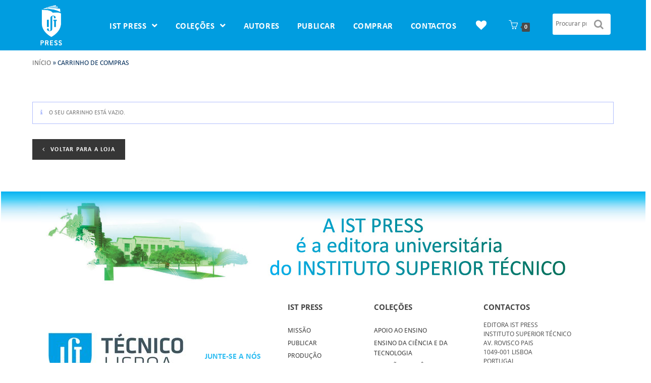

--- FILE ---
content_type: text/css
request_url: https://istpress.tecnico.ulisboa.pt/wp-content/themes/woovina/style.css?ver=6.7.4
body_size: 958
content:
/*!
 * Theme Name: 		WooVina
 * Theme URI: 		https://woovina.com/
 * Author: 			WooVina.com
 * Author URI: 		https://www.facebook.com/WooVinaTheme/
 * Description: 	WooVina is an intuitive & flexible, free WordPress theme offering deep integration with WooCommerce. Lightweight and highly extendable, it will enable you to create almost any type of ecommerce website. Very fast, responsive, RTL & translation ready, best SEO practices, unique WooCommerce features to increase conversion and much more. You can even edit the settings on tablet & mobile so your site looks good on every device. Work with the most popular page builders as Elementor, Beaver Builder, Visual Composer, Divi, SiteOrigin, etc... Developers will love his extensible codebase making it a joy to customize and extend. Best friend of Elementor & WooCommerce, it's the perfect platform for your next WooCommerce project. Check the demos to realize that it's the only theme you will ever need: https://woovina.com/demos
 * Version: 		4.6.4
 * Tags: 			two-columns, right-sidebar, footer-widgets, blog, custom-background, custom-menu, post-formats, rtl-language-support, sticky-post, editor-style, threaded-comments, translation-ready, buddypress, custom-colors, featured-images, full-width-template, theme-options, e-commerce, food-and-drink
 * Text Domain: 	woovina
 *
 * License: GNU General Public License v3.0 or later
 * License URI: https://www.gnu.org/licenses/gpl-3.0.html
 * 
 * DO NOT ADD YOUR CSS TO THIS FILE - IT WILL BE LOST
 * To add your own CSS, use a child theme.
 * 
 * CSS file is in "assets/css"
 */

ul.product-categories li.cat-item.cat-item-459{
	display:none;
}


--- FILE ---
content_type: text/css
request_url: https://istpress.tecnico.ulisboa.pt/wp-content/themes/woovina/assets/css/niche-18.css?ver=1.0
body_size: 21204
content:
/* Topbar */

#top-bar {

    padding: 0;

}



#top-bar .top-bar-right {

    float: left;

    width: 100%;

}



#top-bar .top-bar-right .navigation {

    float: right;

    margin: 0;

}



#top-bar .top-bar-right .topbar-content {

    color: #676767;

}



#top-bar-nav .top-bar-menu > li {

    padding-right: 20px;

    line-height: 34px;

}



.hotline span.elementor-button-text::before {

    content: '\f095';

    font-family: fontawesome;

    display: inline-block;

    padding-right: 10px;

}



.rtl .hotline span.elementor-button-text::before {

    padding-left: 10px;

    padding-right: 0;

}



.rtl.hotline span.elementor-button-text::before {

    padding-left: 10px;

    padding-right: 0;

}



/* Mini Cart */

.cart-subtotal th {

    vertical-align: bottom;

}



.cart-subtotal td {

    vertical-align: bottom;

}



.woo-menu-icon.bag-style:hover .wcmenucart-cart-icon .wcmenucart-count {

    background-color: #fe9700;

}



.icon-cart .current-shop-items-dropdown {

    right: 0;

    top: 97px;

    -webkit-transition: all 0.5s;

    -moz-transition: all 0.5s;

    -o-transition: all 0.5s;

    transition: all 0.5s;

}



.icon-cart .current-shop-items-dropdown p.woocommerce-mini-cart__empty-message {

    color: #000;

    padding: 0 0 0 20px;

}



.current-shop-items-dropdown .widget_shopping_cart .total .amount {

    line-height: 3.5;

}



.current-shop-items-dropdown .widget_shopping_cart .woocommerce-mini-cart__total strong {

    line-height: 54px;

}



/* End */

/*tab-product*/

.tab-product.elementor-widget-tabs .elementor-tabs-content-wrapper {

    background-color: #fff;

    position: relative;

    border: none;

}



.tab-product.elementor-widget-tabs .elementor-tabs-content-wrapper .elementor-tab-content {

    padding: 0;

    border: none;

}



.tab-product.elementor-widget-tabs .elementor-tab-title.elementor-tab-desktop-title {

    display: inline-block;

    border: none;

    vertical-align: top;

    padding: 0;

    min-width: 80px;

    margin: 7px 19px;

}



.tab-product.elementor-widget-tabs .elementor-tab-title.elementor-tab-desktop-title.elementor-active {

    border-bottom: 2px solid #fe9700;

    padding-bottom: 5px;

}



.tab-product.elementor-widget-tabs .elementor-tab-title.elementor-tab-desktop-title.elementor-active::before {

    display: none;

}



.tab-product.elementor-widget-tabs .elementor-tab-title.elementor-tab-desktop-title .men-tabs::before {

    bottom: -4px;

}



.tab-product.elementor-widget-tabs .elementor-tab-title.elementor-tab-mobile-title.elementor-active .men-tabs {

    border-bottom: 2px solid #fe9700;

    padding-bottom: 5px;

}



.tab-product.elementor-widget-tabs .elementor-tab-title.elementor-tab-mobile-title::before {

    display: none;

}



.tab-product.elementor-widget-tabs .elementor-tab-title.elementor-tab-mobile-title .men-tabs::before {

    bottom: -2px;

}



.tab-product.elementor-widget-tabs .elementor-tab-title.elementor-tab-mobile-title:nth-child(5) {

    margin-bottom: 50px;

}



.tab-product .elementor-tab-title.elementor-tab-desktop-title,

.tab-product .elementor-tab-title.elementor-tab-mobile-title {

    border: none;

}



.tab-product .elementor-tab-title.elementor-tab-desktop-title .men-tabs,

.tab-product .elementor-tab-title.elementor-tab-mobile-title .men-tabs {

    position: relative;

    transition: background 0.2s ease-in-out, color 0.2s ease-in-out, border 0.2s ease-in-out;

}



.tab-product .elementor-tab-title.elementor-tab-desktop-title .men-tabs::before,

.tab-product .elementor-tab-title.elementor-tab-mobile-title .men-tabs::before {

    content: "";

    -webkit-transition: all 0.4s ease;

    -o-transition: all 0.4s ease;

    transition: all 0.4s ease;

    width: 0;

    left: 0;

    right: 0;

    margin: auto;

    height: 2px;

    position: absolute;

    background-color: #fe9700;

}



.tab-product .elementor-tab-title.elementor-tab-desktop-title .men-tabs:hover::before,

.tab-product .elementor-tab-title.elementor-tab-mobile-title .men-tabs:hover::before {

    width: 100%;

    height: 2px;

    display: block;

}



.tab-product.elementor-widget-tabs .elementor-tabs {

    text-align: center;

}



.tab-product.elementor-widget-tabs .elementor-tab-title.elementor-active:before,

.tab-product.elementor-widget-tabs .elementor-tab-title.elementor-active:after {

    border: none !important;

}



.tab-product .woocommerce .products .product {

    margin-bottom: 0;

}



/* end */

/* Main Menu */

#site-navigation-wrap .dropdown-menu > li:last-child > a:after {

    display: none;

}



.navigation > ul > li > ul.megamenu.sub-menu > li.item-best_sellers .sidebar-box .widget-title {

    display: none;

}



.site-main .elementor-inner .elementor-element.fearture-product {

    background-image: none;

}



/* Shop */

body.page-template-default.content-full-width #content-wrap .cart-collaterals {

    padding-bottom: 50px;

}



body.page-template-default.content-full-width #content-wrap .cart-collaterals .cross-sells {

    display: none;

}



body.page-template-default.content-full-width #content-wrap .woocommerce-checkout {

    padding-bottom: 50px;

}



.page-template-default #content-wrap .woocommerce-MyAccount-tabs {

    padding-top: 30px;

    padding-bottom: 34px;

}



.page-template-default #content-wrap .woocommerce-MyAccount-content {

    padding-top: 30px;

    padding-bottom: 20px;

}



.page-template-default #content-wrap .woocommerce-MyAccount-content .woocommerce-Message {

    border-color: #eaeaea;

}



.page-template-default #content-wrap .woocommerce-MyAccount-content .woocommerce-Message::before {

    color: #eaeaea;

}



.page-template-default #content-wrap .woocommerce-MyAccount-content .woocommerce-address-fields #billing_country_field .select2-container--default .select2-selection--single,

.page-template-default #content-wrap .woocommerce-MyAccount-content .woocommerce-address-fields .woocommerce-address-fields__field-wrapper .select2-container--default .select2-selection--single,

.page-template-default #content-wrap .woocommerce-MyAccount-content .woocommerce-address-fields #billing_country_field #shipping_country_field .select2-selection--single,

.page-template-default #content-wrap .woocommerce-MyAccount-content .woocommerce-address-fields .woocommerce-address-fields__field-wrapper #shipping_country_field .select2-selection--single {

    padding: 19px 0;

    border: 1px solid #ddd;

}



.page-template-default #content-wrap .woocommerce-MyAccount-content .woocommerce-address-fields #billing_country_field .select2-container--default .select2-selection--single .select2-selection__rendered,

.page-template-default #content-wrap .woocommerce-MyAccount-content .woocommerce-address-fields .woocommerce-address-fields__field-wrapper .select2-container--default .select2-selection--single .select2-selection__rendered,

.page-template-default #content-wrap .woocommerce-MyAccount-content .woocommerce-address-fields #billing_country_field #shipping_country_field .select2-selection--single .select2-selection__rendered,

.page-template-default #content-wrap .woocommerce-MyAccount-content .woocommerce-address-fields .woocommerce-address-fields__field-wrapper #shipping_country_field .select2-selection--single .select2-selection__rendered {

    line-height: 40px;

    height: 40px;

    margin: -20px;

    padding-left: 32px;

}



.page-template-default #content-wrap .woocommerce-MyAccount-content .woocommerce-address-fields #billing_country_field .select2-container--default .select2-selection--single .select2-selection__arrow,

.page-template-default #content-wrap .woocommerce-MyAccount-content .woocommerce-address-fields .woocommerce-address-fields__field-wrapper .select2-container--default .select2-selection--single .select2-selection__arrow,

.page-template-default #content-wrap .woocommerce-MyAccount-content .woocommerce-address-fields #billing_country_field #shipping_country_field .select2-selection--single .select2-selection__arrow,

.page-template-default #content-wrap .woocommerce-MyAccount-content .woocommerce-address-fields .woocommerce-address-fields__field-wrapper #shipping_country_field .select2-selection--single .select2-selection__arrow {

    margin-top: 7px;

}



.page-template-default #content-wrap .tinv-wishlist .social-buttons {

    margin-bottom: 38px;

}



.page-template-default #content-wrap .wvn-account-links {

    padding-top: 22px;

}



.page-template-default #content-wrap #customer_login {

    margin-bottom: 50px;

}



.content-right-sidebar #main #content-wrap {

    padding-top: 42px;

    padding-bottom: 20px;

}



.single-product #main #content-wrap {

    padding-bottom: 0;

}



.archive .woocommerce-pagination ul.page-numbers {

    text-align: center;

}



.archive .sidebar-container .sidebar-box:last-child {

    margin-bottom: 0;

}



.slick-slide img {

    margin: 0 auto;

}



.entry-summary .cart .tinvwl_add_to_wishlist_button.tinvwl-icon-custom:hover,

.single-product div.product .entry-summary .cart .tinvwl_add_to_wishlist_button.inited-add-wishlist {

    background-color: #fe9700;

    color: #fff;

}



.woocommerce form.cart input[type="number"] {

    min-height: 40px;

    color: #fff;

}



.woocommerce form.cart .quantity .minus,

.woocommerce form.cart .quantity .plus {

    min-height: 40px;

    line-height: 38px;

    font-size: 14px;

    color: #fff;

}



.wvn-qv-content-wrap #wvn-qv-content.woocommerce form.cart .quantity .minus,

.wvn-qv-content-wrap #wvn-qv-content.woocommerce form.cart .quantity .plus,

.wvn-qv-content-wrap #wvn-qv-content.woocommerce form.cart input[type="number"] {

    color: #000;

}



.woocommerce .sidebar-box.widget_price_filter .price_slider_wrapper .ui-widget-content {

    border: none;

}



.woocommerce .sidebar-box.widget_price_filter .ui-slider .ui-slider-handle {

    top: -4px !important;

}



.woocommerce ul.products li.product .archive-page .inner .price {

    font-size: 18px;

    font-weight: 600;

}



.woocommerce ul.products li.product .archive-page .price del .amount {

    font-size: 16px;

}



.woocommerce ul.products li.product .archive-page .inner .price ins {

    font-size: 18px;

    font-weight: 600;

}



.woocommerce ul.products li.product .woo-entry-inner li.image-wrap {

    overflow: hidden;

}



.woocommerce ul.products li.product ul.woo-entry-inner li {

    margin-bottom: 10px;

    text-transform: none;

}



.woocommerce ul.products.list .product {

    border-bottom: none !important;

    margin-bottom: 0;

}



.woocommerce ul.products.list .product ul.woo-entry-inner {

    text-align: left;

}



.rtl .woocommerce ul.products.list .product ul.woo-entry-inner {

    text-align: right;

}



.rtl.woocommerce ul.products.list .product ul.woo-entry-inner {

    text-align: right;

}



.woocommerce ul.products.list .product ul.woo-entry-inner .btn-addtocart {

    float: left;

    margin-right: 5px;

}



.rtl .woocommerce ul.products.list .product ul.woo-entry-inner .btn-addtocart {

    float: right;

}



.rtl.woocommerce ul.products.list .product ul.woo-entry-inner .btn-addtocart {

    float: right;

}



.rtl .woocommerce ul.products.list .product ul.woo-entry-inner .btn-addtocart {

    margin-left: 5px;

    margin-right: 0;

}



.rtl.woocommerce ul.products.list .product ul.woo-entry-inner .btn-addtocart {

    margin-left: 5px;

    margin-right: 0;

}



.woocommerce ul.products.list .product ul.woo-entry-inner .btn-wrap .btn-group {

    position: relative;

    display: inline-block;

    width: auto;

    height: 38px;

    padding: 0;

    -webkit-transform: translateY(0);

    -moz-transform: translateY(0);

    -ms-transform: translateY(0);

    -o-transform: translateY(0);

    transform: translateY(0);

    background-color: transparent;

}



.woocommerce ul.products.list .product ul.woo-entry-inner .btn-wrap .btn-group .btn-inner {

    text-align: center;

    width: 38px;

    height: 38px;

    line-height: 38px;

    margin: 0 5px;

    background-color: transparent;

}



.rtl .woocommerce ul.products.list .product ul.woo-entry-inner .btn-wrap .btn-group .btn-inner {

    text-align: center;

}



.woocommerce ul.products.list .product ul.woo-entry-inner .btn-wrap .btn-group .btn-inner .tinvwl_add_to_wishlist_button,

.woocommerce ul.products.list .product ul.woo-entry-inner .btn-wrap .btn-group .btn-inner .compare,

.woocommerce ul.products.list .product ul.woo-entry-inner .btn-wrap .btn-group .btn-inner .wvn-quick-view {

    width: 38px;

    height: 38px;

    line-height: 38px;

    background-color: #2d2d2d;

    border-radius: 50%;

}



.woocommerce ul.products.list .product ul.woo-entry-inner .btn-wrap .btn-group .btn-inner .tinvwl_add_to_wishlist_button:hover,

.woocommerce ul.products.list .product ul.woo-entry-inner .btn-wrap .btn-group .btn-inner .compare:hover,

.woocommerce ul.products.list .product ul.woo-entry-inner .btn-wrap .btn-group .btn-inner .wvn-quick-view:hover {

    background-color: #fe9700;

    color: #fff;

}



.woocommerce ul.products.list .product ul.woo-entry-inner .btn-wrap .btn-group .btn-inner .tinvwl_add_to_wishlist_button.tinvwl-product-in-list {

    background-color: #fe9700;

}



.woocommerce ul.products.list .product ul.woo-entry-inner .btn-wrap .btn-group .btn-inner .tinvwl_add_to_wishlist_button.tinvwl-product-in-list::before {

    color: #fff;

}



.woocommerce ul.products.list .product ul.woo-entry-inner .btn-wrap .btn-group .btn-inner .compare.added {

    background-color: #fe9700;

    color: #fff;

}



.woocommerce ul.products.list .product ul.woo-entry-inner .btn-wrap .btn-group .btn-inner .tooltip {

    background-color: #fe9700;

    color: #fff;

}



.woocommerce ul.products.list .product ul.woo-entry-inner .btn-wrap .btn-group .btn-inner .tooltip::before {

    border-top-color: #fe9700;

}



.woocommerce ul.products.list .product ul.woo-entry-inner .btn-wrap .btn-group .tinv-wishlist:hover .tinvwl_add_to_wishlist_button.tinvwl-icon-custom::before {

    color: #fff;

}



.woocommerce ul.products.list .product .woo-entry-image .wvn-quick-view {

    display: none;

}



.woocommerce ul.products.list .product .btn-quickview.loading .wvn-quick-view::after {

    margin-left: 8px;

}



.rtl .woocommerce ul.products.list .product .btn-quickview.loading .wvn-quick-view::after {

    margin-right: 8px;

    margin-left: 0;

}



.rtl.woocommerce ul.products.list .product .btn-quickview.loading .wvn-quick-view::after {

    margin-right: 8px;

    margin-left: 0;

}



.woocommerce .sidebar-box.widget_price_filter .price_slider_amount .button {

    height: auto;

    padding: 3px 20px;

    text-transform: capitalize;

    letter-spacing: 0;

    font-size: 14px;

    font-weight: 500;

}



.archive.woocommerce .widget_price_filter .price_slider_wrapper .ui-widget-content {

    margin-right: 7px;

    background-color: #fe9700;

    border: none;

}



.centered-page-header .page-subheading {

    margin-bottom: 10px;

}



.sidebar-container .sidebar-box .widget-title {

    padding-bottom: 10px;

}



.woocommerce.widget_price_filter form {

    margin: 0 5px;

}



.yith-woocompare-widget a.compare {

    background-color: #363636;

    border-radius: 0;

    font-weight: 500;

    font-size: 14px;

    text-transform: capitalize;

    letter-spacing: 0;

}



.yith-woocompare-widget a.compare:hover {

    background-color: #fe9700;

}



.woocommerce-checkout #main #content-wrap {

    padding-top: 35px;

}



.woocommerce-checkout .woocommerce-form-coupon-toggle .woocommerce-info {

    padding: 10px;

}



.woocommerce-pagination {

    margin-top: 0;

}



.site-breadcrumbs ul li .icon-home + span {

    display: inline-block !important;

    margin-left: 5px;

}



.single-page-article {

    background-color: #fff;

    border-radius: 5px;

}



body.page #content-wrap {

    background: #fff;

    border-radius: 5px;

}



body.page #content-wrap .single-page-article .woocommerce-form-coupon-toggle .woocommerce-info {

    border-bottom: 1px solid #ddd;

    border-top: none;

}



body.page #content-wrap .single-page-article .woocommerce-form-coupon-toggle .woocommerce-info a:hover {

    color: #fe9700;

}



body.page #content-wrap .single-page-article .tinv-wishlist form tfoot .tinvwl-input-group-btn button.button {

    padding: 14px 20px;

}



body.page #content-wrap .single-page-article .tinv-wishlist form tfoot .tinvwl-to-right button {

    padding: 14px 20px;

}



body.search #content-wrap .woocommerce-products-header {

    display: none;

}



.search-results article {

    border-bottom: none;

}



.content-area {

    border: none;

}



#woovina_recent_posts-1 h4::before {

    display: none;

}



/*Single Product*/

.woocommerce #reviews #comments ol.commentlist li .comment_container img.avatar {

    top: 0;

}



.single-product ul.woocommerce-error {

    display: none;

}



.single-product #content-wrap div.product .entry-summary {

    padding-left: 30px;

}



.single-product #content-wrap div.product .entry-summary .single-post-title {

    padding: 0 0 10px;

}



.single-product #content-wrap div.product .entry-summary .woocommerce-product-rating {

    padding-bottom: 10px;

    border-bottom: 0.5px solid #eaeaea;

}



.single-product #content-wrap div.product .entry-summary p.price {

    font-size: 24px;

    margin: 10px 0;

}



.single-product #content-wrap div.product .entry-summary .woocommerce-product-details__short-description {

    margin-top: 10px;

}



.single-product #content-wrap div.product .entry-summary .product_meta {

    border-top: none;

    border-bottom: none;

    margin-top: 0px;

    padding-bottom: 0;

}



.single-product #content-wrap div.product .entry-summary form.cart {

    border: none;

    padding-bottom: 0;

}



.single-product #content-wrap div.product .entry-summary form.cart .quantity {

    background-color: #333;

}



.single-product #content-wrap div.product .entry-summary p.out-of-stock {

    padding: 20px 0;

}



.single-product #content-wrap div.product .entry-summary .compare {

    margin-top: 20px;

    height: 40px;

    line-height: 40px;

    padding: 0 20px;

    text-transform: capitalize;

    letter-spacing: 0;

    font-size: 14px;

    font-weight: 500;

}



.single-product #content-wrap div.product .entry-summary .compare:before {

    display: inline-block;

    font-family: "simple-line-icons";

    content: "\e098";

    font-size: 14px;

    margin-right: 6px;

    font-weight: normal;

}



.rtl .single-product #content-wrap div.product .entry-summary .compare:before {

    margin-left: 6px;

    margin-right: 0;

}



.rtl.single-product #content-wrap div.product .entry-summary .compare:before {

    margin-left: 6px;

    margin-right: 0;

}



.single-product #content-wrap div.product .entry-summary .compare.added {

    background-color: #fe9700;

}



.single-product #content-wrap div.product .entry-summary .compare.added:before {

    content: "\e080";

}



.single-product #content-wrap div.product .summary-content .product_meta {

    border-bottom: none;

    padding-bottom: 0;

}



.single-product #content-wrap .upsells.products {

    margin-top: 30px;

}



.single-product #content-wrap .related.products {

    margin-top: 0px;

}



.single-product #content-wrap .related h2 {

    margin-bottom: 30px;

}



.single-product #content-wrap .upsells.products,

.single-product #content-wrap .related.products {

    font-size: 18px;

    font-weight: bold;

    text-transform: uppercase;

    font-family: 'Open sans';

    line-height: 35px;

}



.woocommerce div.product .woocommerce-product-gallery .flex-control-thumbs li img,

.flex-viewport {

    border: 1px solid #ebebeb;

}



.single-product div.product form.cart .button.tinvwl_add_to_wishlist_button,

div.product form.cart .tinvwl_add_to_wishlist_button {

    padding: 11px;

    line-height: 1;

}



.single-product div.product form.cart .button.tinvwl_add_to_wishlist_button:before,

div.product form.cart .tinvwl_add_to_wishlist_button:before {

    font-size: 17px;

}



.single-product.woocommerce div.product .woocommerce-tabs .panel h2:first-child {

    display: none;

}



.single-product div.product .entry-summary .tinv-wishlist .tinvwl_add_to_wishlist_button {

    padding-top: 10px;

    height: 40px;

    margin-top: 0;

    background-color: #333;

}



.single-product div.product .entry-summary .tinv-wishlist .tinvwl_add_to_wishlist_button::before {

    content: "\e08a";

    font-family: 'simple-line-icons' !important;

    display: inline-block;

    text-align: center;

    font-size: 14px;

    line-height: 20px;

    color: #fff;

    vertical-align: text-top;

    margin-right: 5px;

}



.rtl .single-product div.product .entry-summary .tinv-wishlist .tinvwl_add_to_wishlist_button::before {

    margin-left: 5px;

    margin-right: 0;

}



.rtl.single-product div.product .entry-summary .tinv-wishlist .tinvwl_add_to_wishlist_button::before {

    margin-left: 5px;

    margin-right: 0;

}



.single-product div.product .entry-summary .tinv-wishlist .tinvwl_add_to_wishlist_button:hover {

    background-color: #fe9700;

}



.single-product div.product .entry-summary .tinv-wishlist .tinvwl_add_to_wishlist_button:hover:before {

    color: #fff;

}



.single-product div.product .entry-summary .tinv-wishlist .tinvwl_add_to_wishlist_button.tinvwl-product-in-list {

    background-color: #fe9700;

}



.tinvwl_add_to_wishlist-text {

    color: #fff;

}



.wvn-qv-container .wvn-qv-content-inner .entry-summary form.cart .single_add_to_cart_button {

    float: none;

}



.wvn-qv-container .wvn-qv-content-inner .entry-summary form.cart .tinv-wraper.tinv-wishlist {

    margin-top: 10px;

}



.entry-summary form.cart .single_add_to_cart_button {

    font-weight: 500;

    float: left;

    height: 40px;

    text-transform: none;

    vertical-align: sub;

    font-size: 14px;

    letter-spacing: 0;

    padding: 12px 10px;

}



.rtl .entry-summary form.cart .single_add_to_cart_button {

    float: right;

}



.rtl.entry-summary form.cart .single_add_to_cart_button {

    float: right;

}



.entry-summary form.cart .single_add_to_cart_button::before {

    content: "\e04e";

    font-family: 'simple-line-icons';

    display: inline-block;

    float: left;

    font-size: 14px;

    margin-right: 10px;

    font-weight: 500;

}



.rtl .entry-summary form.cart .single_add_to_cart_button::before {

    float: right;

}



.rtl.entry-summary form.cart .single_add_to_cart_button::before {

    float: right;

}



.rtl .entry-summary form.cart .single_add_to_cart_button::before {

    margin-left: 10px;

    margin-right: 0;

}



.rtl.entry-summary form.cart .single_add_to_cart_button::before {

    margin-left: 10px;

    margin-right: 0;

}



.entry-summary form.cart .single_add_to_cart_button.added {

    display: none;

}



.woocommerce div.product .entry-summary form.cart .added_to_cart.wc-forward {

    display: inline-block;

    vertical-align: top;

    border-bottom: none;

    position: relative;

    margin-left: 0;

    color: #fff;

    background: #fe9700;

    height: 40px;

    line-height: 40px;

    font-size: 14px;

    font-weight: 500;

    padding: 0 20px;

    text-transform: none;

    float: left;

}



.woocommerce div.product .entry-summary form.cart .added_to_cart.wc-forward::before {

    content: "\f06e";

    font-family: 'FontAwesome';

    display: block;

    float: left;

    margin-right: 6px;

}



.rtl .woocommerce div.product .entry-summary form.cart .added_to_cart.wc-forward::before {

    float: right;

}



.rtl.woocommerce div.product .entry-summary form.cart .added_to_cart.wc-forward::before {

    float: right;

}



.woocommerce div.product .entry-summary form.cart .btn-inner:first-child {

    display: inline-block;

    margin-left: 10px;

    margin-top: 0;

}



.woocommerce div.product div.summary p.in-stock {

    padding-top: 10px;

}



#wvn-qv-wrap .wvn-qv-content-wrap .flex-direction-nav a.flex-prev,

#wvn-qv-wrap .wvn-qv-content-wrap .flex-direction-nav a.flex-next {

    border: 1px solid rgba(254, 151, 0, 0.8);

    border-radius: 50%;

    text-align: center !important;

    font-size: 0;

}



#wvn-qv-wrap .wvn-qv-content-wrap .flex-direction-nav a.flex-prev:hover,

#wvn-qv-wrap .wvn-qv-content-wrap .flex-direction-nav a.flex-next:hover {

    border-color: #fe9700;

    background-color: #fe9700;

}



#wvn-qv-wrap .wvn-qv-content-wrap .flex-direction-nav a.flex-prev:hover::before,

#wvn-qv-wrap .wvn-qv-content-wrap .flex-direction-nav a.flex-next:hover::before {

    color: #fff;

}



#wvn-qv-wrap .wvn-qv-content-wrap .flex-direction-nav a.flex-prev::before,

#wvn-qv-wrap .wvn-qv-content-wrap .flex-direction-nav a.flex-next::before {

    color: #fe9700;

    font-size: 18px;

    line-height: 28px;

}



/* Button Primary */

.wvn-floating-bar .right button.button {

    border-color: transparent;

}



.wvn-floating-bar .right button.button:hover {

    background-color: #fe9700;

    color: #fff;

}



/* Menu main */

#site-navigation .woocommerce.widget_top_rated_products ul.product_list_widget li {

    border-bottom: none;

    margin-top: 0px;

}



#site-navigation .woocommerce.widget_top_rated_products ul.product_list_widget li:first-child {

    margin-top: 0;

}



.dropdown-menu ul li.menu-item {

    border-bottom: none;

}



#site-navigation-wrap .main-navigation > .dropdown-menu > li > .sub-menu {

    padding: 30px;

}



.navigation > ul > li > ul.megamenu.sub-menu > li > a {

    text-transform: uppercase;

}



.navigation .megamenu li ul.sub-menu,

.navigation > ul > li > ul.megamenu.sub-menu > li {

    border: none;

}





.sf-menu > li.menu-item > .sub-menu {

    display: block !important;
    overflow: hidden;
    max-height: 0;
    max-width: 0;
    opacity: 0;
    filter: alpha(opacity=0);
    transform-origin: top;
    -webkit-transform: scaleY(0);
    -moz-transform: scaleY(0);
    -ms-transform: scaleY(0);
    -o-transform: scaleY(0);
    transform: scaleY(0);
    -webkit-transition: -webkit-transform 0.5s ease, opacity 0.6s ease, max-height 0.6s step-end, max-width 0.6s step-end, padding 0.6s step-end;
    -moz-transition: -moz-transform 0.5s ease, opacity 0.6s ease, max-height 0.6s step-end, max-width 0.6s step-end, padding 0.6s step-end;
    -ms-transition: -ms-transform 0.5s ease, opacity 0.6s ease, max-height 0.6s step-end, max-width 0.6s step-end, padding 0.6s step-end;
    -o-transition: -o-transform 0.5s ease, opacity 0.6s ease, max-height 0.6s step-end, max-width 0.6s step-end, padding 0.6s step-end;
    transition: transform 0.5s ease, opacity 0.6s ease, max-height 0.6s step-end, max-width 0.6s step-end, padding 0.6s step-end;

}



.sf-menu > li.menu-item:hover > .sub-menu {

    overflow: visible;
    max-height: 3000px;
    max-width: 1170px;
    opacity: 1;
    filter: alpha(opacity=100);
    -webkit-transform: scaleY(1);
    -moz-transform: scaleY(1);
    -ms-transform: scaleY(1);
    -o-transform: scaleY(1);
    transform: scaleY(1);
    -webkit-transition: -webkit-transform 0.5s ease, opacity 0.2s ease, max-height 0s step-end, max-width 0s step-end, padding 0s step-end;
    -moz-transition: -webkit-transform 0.5s ease, opacity 0.2s ease, max-height 0s step-end, max-width 0s step-end, padding 0s step-end;
    -ms-transition: -webkit-transform 0.5s ease, opacity 0.2s ease, max-height 0s step-end, max-width 0s step-end, padding 0s step-end;
    -o-transition: -o-transform 0.5s ease, opacity 0.2s ease, max-height 0s step-end, max-width 0s step-end, padding 0s step-end;
    transition: transform 0.5s ease, opacity 0.2s ease, max-height 0s step-end, max-width 0s step-end, padding 0s step-end;

}



.wcmenucart-toggle-drop_down:hover .current-shop-items-dropdown {

    overflow: visible;
    max-height: 3000px;
    max-width: 1170px;
    opacity: 1;
    filter: alpha(opacity=100);
    visibility: visible;
    -webkit-transform: scaleY(1);
    -moz-transform: scaleY(1);
    -ms-transform: scaleY(1);
    -o-transform: scaleY(1);
    transform: scaleY(1);
    -webkit-transition: -webkit-transform 0.5s ease, opacity 0.2s ease, max-height 0s step-end, max-width 0s step-end, padding 0s step-end;
    -moz-transition: -webkit-transform 0.5s ease, opacity 0.2s ease, max-height 0s step-end, max-width 0s step-end, padding 0s step-end;
    -ms-transition: -webkit-transform 0.5s ease, opacity 0.2s ease, max-height 0s step-end, max-width 0s step-end, padding 0s step-end;
    -o-transition: -o-transform 0.5s ease, opacity 0.2s ease, max-height 0s step-end, max-width 0s step-end, padding 0s step-end;
    transition: transform 0.5s ease, opacity 0.2s ease, max-height 0s step-end, max-width 0s step-end, padding 0s step-end;

}



.wcmenucart-toggle-drop_down .current-shop-items-dropdown {

    display: block !important;
    overflow: hidden;
    max-height: 0;
    max-width: 0;
    opacity: 0;
    filter: alpha(opacity=0);
    visibility: hidden;
    transform-origin: top;
    -webkit-transform: scaleY(0);
    -moz-transform: scaleY(0);
    -ms-transform: scaleY(0);
    -o-transform: scaleY(0);
    transform: scaleY(0);
    -webkit-transition: -webkit-transform 0.5s ease, opacity 0.6s ease, max-height 0.6s step-end, max-width 0.6s step-end, padding 0.6s step-end;
    -moz-transition: -moz-transform 0.5s ease, opacity 0.6s ease, max-height 0.6s step-end, max-width 0.6s step-end, padding 0.6s step-end;
    -ms-transition: -ms-transform 0.5s ease, opacity 0.6s ease, max-height 0.6s step-end, max-width 0.6s step-end, padding 0.6s step-end;
    -o-transition: -o-transform 0.5s ease, opacity 0.6s ease, max-height 0.6s step-end, max-width 0.6s step-end, padding 0.6s step-end;
    transition: transform 0.5s ease, opacity 0.6s ease, max-height 0.6s step-end, max-width 0.6s step-end, padding 0.6s step-end;

}



.show-cart .wcmenucart-toggle-drop_down .current-shop-items-dropdown {

    -webkit-transform: translateY(0px);

    -moz-transform: translateY(0px);

    -ms-transform: translateY(0px);

    -o-transform: translateY(0px);

    transform: translateY(0px);

}



.wcmenucart-toggle-drop_down .current-shop-items-dropdown .widget_shopping_cart ul.cart_list li .wvn-grid-wrap .wvn-grid.content h3,

.widget_shopping_cart ul.cart_list li .wvn-grid-wrap .wvn-grid h3 {

    -webkit-line-clamp: 2;

    -webkit-box-orient: vertical;

    overflow: hidden;

    text-overflow: ellipsis;

    display: -webkit-box;

    max-height: 39px;

}



/* Mobile Menu */

.sidr-class-woo-wishlist-link,

#mobile-dropdown li.woo-wishlist-link,

#mobile-fullscreen li.woo-wishlist-link {

    display: none;

}



.sidr-class-mobile-searchform button[type="submit"] {

    padding: 0;

}



/* slide */

.rtl .elementor .elementor-inner .home-slide .slide-onsale {

    float: left;

}



.rtl .elementor .elementor-inner .home-slide del {

    font-size: 22px;

}



.rtl .elementor .elementor-inner .home-slide .slide-del {

    font-size: 30px;

}



.elementor .elementor-inner .home-slide .slide-onsale {

    background-color: #eeb900;

    border-radius: 5px;

    margin-right: 15px;

    vertical-align: -moz-middle-with-baseline;

}



.elementor .elementor-inner .home-slide del {

    font-size: 24px;

    vertical-align: top;

}



.elementor .elementor-inner .home-slide .slide-del {

    color: #fe9700;

    font-size: 34px;

    padding-left: 100px;

    line-height: 24px;

    margin-top: -25px;

}



.elementor .elementor-inner .home-slide .wew-slides .slick-slide-inner .woovina-slide-button {

    padding: 0;

    line-height: 18px;

    border-bottom: 1px solid #fff;

}



/* Product css */

.woocommerce ul.products li.product .woo-entry-inner .image-wrap .outofstock-badge {

    background-color: rgba(255, 255, 255, 0.9);

    color: #263545;

    padding: 10px 0;

    display: flex;

    align-items: center;

    justify-content: center;

    width: 100%;

    z-index: 5;

    text-transform: uppercase;

    font-weight: bold;

    cursor: default;

    font-size: 11px;

    letter-spacing: 0.1em;

    position: absolute;

    top: 50%;

    left: 50%;

    -webkit-transform: translate(-50%, -50%);

    -moz-transform: translate(-50%, -50%);

    -ms-transform: translate(-50%, -50%);

    -o-transform: translate(-50%, -50%);

    transform: translate(-50%, -50%);

    -webkit-transition: all 0.3s ease-in-out;

    -moz-transition: all 0.3s ease-in-out;

    -o-transition: all 0.3s ease-in-out;

    transition: all 0.3s ease-in-out;

}



.woocommerce .products .product.outofstock .outofstock-badge:before,

.woocommerce .products .product.onbackorder .outofstock-badge:before {

    content: "\f119";

    font-family: FontAwesome;

    font-size: 18px;

    font-weight: 100;

    padding-right: 4px;

}



body.rtl.woocommerce .products .product.outofstock .outofstock-badge::after,

body.rtl.woocommerce .products .product.onbackorder .outofstock-badge::after {

    content: "\f119";

    font-family: FontAwesome;

    font-size: 18px;

    font-weight: 100;

    padding-left: 4px;

}



body.rtl.woocommerce .products .product.outofstock .outofstock-badge::before,

body.rtl.woocommerce .products .product.onbackorder .outofstock-badge::before {

    display: none;

}



.woocommerce ul.products li.product .btn-quickview.loading .wvn-quick-view::after {

    content: '\f110';

    position: absolute;

    display: block;

    font-family: 'FontAwesome';

    font-size: 20px;

    top: 0px;

    margin-left: 4px;

    -ms-animation: spin 2s infinite linear;

    -webkit-animation: spin 2s infinite linear;

    -o-animation: spin 2s infinite linear;

    -moz-animation: spin 2s infinite linear;

    animation: spin 2s infinite linear;

}



.rtl .woocommerce ul.products li.product .btn-quickview.loading .wvn-quick-view::after {

    margin-right: 4px;

    margin-left: 0;

}



.rtl.woocommerce ul.products li.product .btn-quickview.loading .wvn-quick-view::after {

    margin-right: 4px;

    margin-left: 0;

}



.btn-inner .tooltip {

    position: absolute;

    top: -40px;

    height: 30px;

    width: auto;

    line-height: 27px;

    text-align: center;

    background-color: #fff;

    color: #fe9700;

    font-size: 14px;

    font-weight: 500;

    padding: 0px 7px;

    opacity: 0;

    visibility: hidden;

    border-radius: 3px;

    transition: 0.5s;

    white-space: nowrap;

    left: 50%;

    -webkit-transform: translateX(-50%);

    -moz-transform: translateX(-50%);

    -ms-transform: translateX(-50%);

    -o-transform: translateX(-50%);

    transform: translateX(-50%);

    z-index: 98;

    border: 1px solid #fe9700;

}



.btn-inner .tooltip::before {

    content: "";

    border-left: 5px solid transparent;

    border-right: 5px solid transparent;

    border-top: 5px solid #fff;

    position: absolute;

    bottom: -5px;

    left: 50%;

    -webkit-transform: translateX(-50%);

    -moz-transform: translateX(-50%);

    -ms-transform: translateX(-50%);

    -o-transform: translateX(-50%);

    transform: translateX(-50%);

}



.btn-inner .tooltip.for-addtocart {

    display: none;

}



.btn-inner:hover .tooltip {

    opacity: 1;

    visibility: visible;

}



.tinv-wishlist .tinvwl_add_to_wishlist_button.tinvwl-icon-custom:before {

    text-indent: 0;

    display: inline-block;

    font-family: 'simple-line-icons';

    content: "\e08a";

    font-size: 14px;

    color: #fff;

}



.tinv-wishlist:hover .tinvwl_add_to_wishlist_button.tinvwl-icon-custom::before {

    color: #fe9700;

}



.woocommerce .products .product .compare::before {

    text-indent: 0;

    font-family: "FontAwesome";

    content: "\f0ec";

    font-size: 14px;

    font-weight: 500;

}



.woocommerce .wvn-quick-view {

    font-size: 0;

    padding: 0;

    opacity: 1;

    visibility: visible;

}



.woocommerce .wvn-quick-view .icon-eye {

    margin: 0 0 0 4px;

    font-weight: 400;

    font-size: 14px;

}



.rtl .woocommerce .wvn-quick-view .icon-eye {

    margin: 0 4px 0 0;

}



.rtl.woocommerce .wvn-quick-view .icon-eye {

    margin: 0 4px 0 0;

}



.woocommerce .wvn-quick-view .icon-eye::before {

    content: "\f00e";

    font-family: 'FontAwesome';

}



.woocommerce .products .product {

    margin: 0;

    position: relative;

    margin-bottom: 20px;

}



.woocommerce .products .product ul.woo-entry-inner {

    text-align: center;

}



.woocommerce .products .product ul.woo-entry-inner .btn-group {

    position: absolute;

    bottom: 0;

    width: 100%;

    display: flex;

    justify-content: center;

    background-color: #fe9700;

    padding: 5px 0;

    -webkit-transform: translateY(100%);

    -moz-transform: translateY(100%);

    -ms-transform: translateY(100%);

    -o-transform: translateY(100%);

    transform: translateY(100%);

    -webkit-transition: all 0.3s ease-in-out;

    -moz-transition: all 0.3s ease-in-out;

    -o-transition: all 0.3s ease-in-out;

    transition: all 0.3s ease-in-out;

}



.woocommerce .products .product ul.woo-entry-inner .btn-group .btn-inner {

    position: relative;

    top: auto;

    right: auto;

    float: left;

    left: auto !important;

    width: 30px;

    height: 30px;

    opacity: 1;

    visibility: visible;

    line-height: 30px;

    background-color: #2d2d2d;

    margin: 0 3px;

    border-radius: 50%;

}



.woocommerce .products .product ul.woo-entry-inner .btn-group .btn-inner.tinv-wraper.tinv-wishlist {

    transition: unset;

}



.woocommerce .products .product ul.woo-entry-inner .btn-group .btn-inner .tinvwl_add_to_wishlist_button {

    padding: 0;

    line-height: 30px;

    width: 30px;

    height: 30px;

}



.woocommerce .products .product ul.woo-entry-inner .btn-group .btn-inner .wvn-quick-view {

    border-radius: 50%;

}



.woocommerce .products .product ul.woo-entry-inner .btn-group .btn-inner .compare {

    font-size: 0;

    padding: 0;

    line-height: 30px;

    width: 30px;

    height: 30px;

    display: block;

    border: none;

    color: #fff;

    border-radius: 50%;

}



.woocommerce .products .product ul.woo-entry-inner .btn-group .btn-inner:hover {

    background-color: #fff;

}



.woocommerce .products .product ul.woo-entry-inner .btn-group .btn-inner:hover .compare {

    background-color: #fff;

    color: #fe9700;

}



.woocommerce .products .product ul.woo-entry-inner .btn-wrap .btn-group {

    display: none;

}



.woocommerce .products .product .product-inner .archive-page .btn-wrap .btn-addtocart a {

    font-size: 14px;

    line-height: 24px;

    font-weight: 500;

    letter-spacing: 0;

}



.woocommerce .products .product:hover ul.woo-entry-inner .image-wrap .btn-group {

    -webkit-transform: translateY(0);

    -moz-transform: translateY(0);

    -ms-transform: translateY(0);

    -o-transform: translateY(0);

    transform: translateY(0);

}



.product-inner .woo-entry-inner .btn-wrap .btn-addtocart a::before {

    content: "\e04e";

    font-family: 'simple-line-icons';

    display: block;

    float: left;

    font-size: 16px;

    margin-right: 10px;

}



.rtl .product-inner .woo-entry-inner .btn-wrap .btn-addtocart a::before {

    float: right;

}



.rtl.product-inner .woo-entry-inner .btn-wrap .btn-addtocart a::before {

    float: right;

}



.rtl .product-inner .woo-entry-inner .btn-wrap .btn-addtocart a::before {

    margin-left: 10px;

    margin-right: 0;

}



.rtl.product-inner .woo-entry-inner .btn-wrap .btn-addtocart a::before {

    margin-left: 10px;

    margin-right: 0;

}



.product-inner .woo-entry-inner .btn-wrap .btn-addtocart a.wc-forward::before {

    content: "\e087";

}



.product-inner .woo-entry-inner .btn-wrap a.added_to_cart:after {

    display: none;

}



/* shop */

.single.woocommerce div.product {

    overflow: hidden;

}



.single.woocommerce div.product.outofstock .entry-summary .tinv-wraper.tinv-wishlist {

    display: inline-block;

    float: left;

    margin-right: 10px;

}



.rtl .single.woocommerce div.product.outofstock .entry-summary .tinv-wraper.tinv-wishlist {

    float: right;

}



.rtl.single.woocommerce div.product.outofstock .entry-summary .tinv-wraper.tinv-wishlist {

    float: right;

}



.rtl .single.woocommerce div.product.outofstock .entry-summary .tinv-wraper.tinv-wishlist {

    margin-left: 10px;

    margin-right: 0;

}



.rtl.single.woocommerce div.product.outofstock .entry-summary .tinv-wraper.tinv-wishlist {

    margin-left: 10px;

    margin-right: 0;

}



.single.woocommerce div.product.outofstock .entry-summary .tinv-wraper.tinv-wishlist .tinvwl_add_to_wishlist_button {

    line-height: 40px;

    padding: 0 15px;

}



.single.woocommerce div.product.outofstock .entry-summary .btn-compare {

    display: inline-block;

}



.single.woocommerce div.product.outofstock .entry-summary .btn-compare .compare {

    margin-top: 0 !important;

}



.woovina-off-canvas-sidebar .widget_rating_filter .wc-layered-nav-rating .star-rating {

    display: inline-block;

}



/* hover -> compare, cart */

.woocommerce ul.products li.product .product-inner .woo-entry-inner .btn-wrap a.added_to_cart.wc-forward {

    color: #fff;

    background-color: #fe9700;

    border-color: #fe9700;

}



.woocommerce .products .product ul.woo-entry-inner .btn-group .btn-inner .tinvwl_add_to_wishlist_button.tinvwl-product-in-list {

    background-color: #fff;

    border-radius: 50%;

}



.woocommerce .products .product ul.woo-entry-inner .btn-group .btn-inner .tinvwl_add_to_wishlist_button.tinvwl-product-in-list::before {

    color: #fe9700;

}



.woocommerce ul.products li.product .compare.button.added {

    display: block;

    font-size: 0;

}



.woocommerce ul.products li.product .btn-group .btn-inner .compare.added {

    background-color: #fff;

    color: #fe9700;

}



/* end */

/* banner */

.banner {

    display: inline-block;

    vertical-align: top;

    margin: 0;

    max-width: 100%;

}



.banner .elementor-widget-container {

    overflow: hidden;

}



.banner .elementor-image {

    display: inline-block;

    vertical-align: top;

    max-width: 100%;

}



.banner .elementor-image:hover img {

    opacity: 0.9;

    -webkit-transform: scale3d(1.1, 1.1, 1.1);

    -moz-transform: scale3d(1.1, 1.1, 1.1);

    -ms-transform: scale3d(1.1, 1.1, 1.1);

    -o-transform: scale3d(1.1, 1.1, 1.1);

    transform: scale3d(1.1, 1.1, 1.1);

}



.banner .elementor-image img {

    margin: 0 auto;

    position: relative;

    display: block;

    opacity: 1;

    filter: alpha(opacity=100);

    -webkit-transition: opacity 0.35s, -webkit-transform 0.35s;

    transition: opacity 0.35s, -webkit-transform 0.35s;

    -o-transition: opacity 0.35s, transform 0.35s;

    transition: opacity 0.35s, transform 0.35s;

    transition: opacity 0.35s, transform 0.35s, -webkit-transform 0.35s;

}



/* countdown banner */

.column-countdown .countdown-product .woocommerce ul.products li.product:hover .archive-page .inner .price {

    opacity: 1;

    visibility: visible;

}



.column-countdown .countdown-product .woocommerce ul.products li.product:hover .woo-entry-image-main {

    -webkit-animation: rubberBand 0.8s;

    -moz-animation: rubberBand 0.8s;

    -ms-animation: rubberBand 0.8s;

    -o-animation: rubberBand 0.8s;

    animation: rubberBand 0.8s;

}



.column-countdown .countdown-product .woocommerce .products .product .btn-wrap,

.column-countdown .countdown-product .woocommerce .products .product .btn-group {

    display: none;

}



.column-countdown .countdown-product .woocommerce .products .product .is-countdown {

    bottom: 20%;

    left: 0;

    width: 50%;

    color: #666;

    line-height: 3;

    background-color: transparent;

}



.rtl .column-countdown .countdown-product .woocommerce .products .product .is-countdown {

    left: auto;

    right: 0;

}



.rtl.column-countdown .countdown-product .woocommerce .products .product .is-countdown {

    left: auto;

    right: 0;

}



.column-countdown .countdown-product .woocommerce .products .product .is-countdown .countdown-row {

    width: 100%;

}



.column-countdown .countdown-product .woocommerce .products .product .is-countdown .countdown-row .countdown-section {

    width: auto;

    margin: 0 2%;

}



.column-countdown .countdown-product .woocommerce .products .product .is-countdown .countdown-row .countdown-section:last-child .countdown-amount:after {

    display: none;

}



.column-countdown .countdown-product .woocommerce .products .product .is-countdown .countdown-row .countdown-section .countdown-amount {

    border: 1px solid #ccc;

    font-weight: 300;

    line-height: 46px;

    border-radius: 4px;

    font-size: 40px;

    width: 100%;

    padding: 6px 10px;

    position: relative;

}



.column-countdown .countdown-product .woocommerce .products .product .is-countdown .countdown-row .countdown-section .countdown-amount:after {

    position: absolute;

    content: ":";

    right: -14px;

    top: 7px;

    color: #666;

    font-family: "open sans";

}



.column-countdown .countdown-product .woocommerce .products .product .is-countdown .countdown-row .countdown-section .countdown-period {

    line-height: 40px;

    font-weight: 400;

    font-size: 13px;

    color: #666;

}



.column-countdown .countdown-product .woocommerce .products .product:hover .is-countdown {

    opacity: 1;

    visibility: visible;

    -webkit-transform: translate(0, 0);

    -moz-transform: translate(0, 0);

    -ms-transform: translate(0, 0);

    -o-transform: translate(0, 0);

    transform: translate(0, 0);

}



.column-countdown .countdown-product .woocommerce .products .product ul.woo-entry-inner li.image-wrap .onsale {

    line-height: 45px;

    font-size: 30px;

    top: 51%;

    -webkit-transform: translate(-42.5%, -51%);

    -moz-transform: translate(-42.5%, -51%);

    -ms-transform: translate(-42.5%, -51%);

    -o-transform: translate(-42.5%, -51%);

    transform: translate(-42.5%, -51%);

    left: 42.5%;

    border-radius: 5px;

    background-color: #eeb900;

}



.column-countdown .countdown-product .woocommerce .products .product ul.woo-entry-inner li.image-wrap .onsale::before {

    display: none;

}



.column-countdown .countdown-product .woocommerce .products .product ul.woo-entry-inner li.image-wrap .woo-entry-image {

    padding-left: 15px;

    width: 50%;

    float: right;

}



.rtl .column-countdown .countdown-product .woocommerce .products .product ul.woo-entry-inner li.image-wrap .woo-entry-image {

    float: left;

}



.rtl.column-countdown .countdown-product .woocommerce .products .product ul.woo-entry-inner li.image-wrap .woo-entry-image {

    float: left;

}



.column-countdown .countdown-product .woocommerce .products .product ul.woo-entry-inner li.image-wrap .woo-entry-image .woocommerce-LoopProduct-link {

    padding: 105px 30px;

    border: 3px solid #fe9700;

}



.column-countdown .countdown-product .woocommerce .products .product ul.woo-entry-inner li.title {

    display: none;

}



.column-countdown .countdown-product .woocommerce .products .product ul.woo-entry-inner li.inner {

    position: absolute;

    width: 50%;

    top: 50%;

    -webkit-transform: translateY(-50%);

    -moz-transform: translateY(-50%);

    -ms-transform: translateY(-50%);

    -o-transform: translateY(-50%);

    transform: translateY(-50%);

    text-align: right;

    padding-right: 100px;

}



.rtl .column-countdown .countdown-product .woocommerce .products .product ul.woo-entry-inner li.inner {

    text-align: left;

}



.rtl.column-countdown .countdown-product .woocommerce .products .product ul.woo-entry-inner li.inner {

    text-align: left;

}



.rtl .column-countdown .countdown-product .woocommerce .products .product ul.woo-entry-inner li.inner {

    padding-left: 100px;

    padding-right: 0;

}



.rtl.column-countdown .countdown-product .woocommerce .products .product ul.woo-entry-inner li.inner {

    padding-left: 100px;

    padding-right: 0;

}



.column-countdown .countdown-product .woocommerce .products .product ul.woo-entry-inner li.inner span.price {

    font-size: 20px;

    text-align: right;

}



.rtl .column-countdown .countdown-product .woocommerce .products .product ul.woo-entry-inner li.inner span.price {

    text-align: left;

}



.rtl.column-countdown .countdown-product .woocommerce .products .product ul.woo-entry-inner li.inner span.price {

    text-align: left;

}



.column-countdown .countdown-product .woocommerce .products .product ul.woo-entry-inner li.inner span.price del {

    display: block;

}



.column-countdown .countdown-product .woocommerce .products .product ul.woo-entry-inner li.inner span.price del .amount {

    font-size: 20px;

    color: #333;

}



.column-countdown .countdown-product .woocommerce .products .product ul.woo-entry-inner li.inner span.price ins .amount {

    font-size: 25px;

    color: #fe9700;

}



.column-countdown .countdown-product .woocommerce .products .product ul.woo-entry-inner li.inner .star-rating {

    display: none;

}



.column-countdown .countdown-product .woocommerce .products .product ul.woo-entry-inner li.category {

    display: none;

}



.column-countdown .text-countdown-product {

    display: inline-block;

    width: auto;

}



.column-countdown .text-countdown-product,

.column-countdown .title-countdown-product,

.column-countdown .text-countdown {

    position: absolute !important;

}



.column-countdown .title-countdown-product {

    top: 12%;

    text-align: right;

    width: 50% !important;

    display: inline-block;

    float: left;

    padding-right: 15px;

}



.rtl .column-countdown .title-countdown-product {

    padding-left: 15px;

    padding-right: 0;

}



.rtl.column-countdown .title-countdown-product {

    padding-left: 15px;

    padding-right: 0;

}



.column-countdown .title-countdown-product a:hover {

    color: #fe9700;

}



.column-countdown .text-countdown {

    width: 46.4%;

    margin-top: 42.5%;

}



.column-countdown-1 .banner-product .woocommerce ul.products li.product {

    padding-bottom: 10px !important;

    margin-bottom: 0;

}



.column-countdown-1 .banner-product .woocommerce ul.products li.product .woo-entry-inner li.image-wrap {

    margin-bottom: 15px;

}



.column-countdown-1 .banner-product .woocommerce ul.products li.product .archive-page .inner .price {

    font-size: 14px;

}



.column-countdown-1 .banner-product .woocommerce ul.products li.product .archive-page .inner .price del .amount {

    font-size: 14px;

}



.column-countdown-1 .banner-product .woocommerce ul.products li.product .archive-page .inner .price ins {

    font-size: 16px;

}



.column-countdown-1 .banner-product .woocommerce ul.products li.product .btn-wrap,

.column-countdown-1 .banner-product .woocommerce ul.products li.product .category,

.column-countdown-1 .banner-product .woocommerce ul.products li.product .btn-quickview,

.column-countdown-1 .banner-product .woocommerce ul.products li.product .btn-group {

    display: none;

}



/* end */

/* featured, sale, random */

.fatured-products .product_list_widget li .star-rating,

.sale-products .product_list_widget li .star-rating,

.random-products .product_list_widget li .star-rating {

    font-size: 12px;

}



.fatured-products .product_list_widget li span.woocommerce-Price-amount,

.sale-products .product_list_widget li span.woocommerce-Price-amount,

.random-products .product_list_widget li span.woocommerce-Price-amount {

    font-size: 16px;

    color: #fe9700;

}



.fatured-products .product_list_widget li del span.woocommerce-Price-amount,

.sale-products .product_list_widget li del span.woocommerce-Price-amount,

.random-products .product_list_widget li del span.woocommerce-Price-amount {

    color: #7a7a7a;

}



/* */

.woocommerce ul.products li.product .product-inner a.no-lightbox {

    display: inline-block;

    position: relative;

    margin: 0 auto;

}



.woocommerce ul.products li.product li.title a {

    max-height: 45px;

    text-overflow: ellipsis;

    overflow: hidden;

    font-weight: 500;

}



.product-hotdeal .woocommerce ul.products li.product .product-inner a.no-lightbox img {

    max-height: 260px;

}



.woocommerce ul.products li.product span.onsale,

.woocommerce .entry-content span.onsale,

.woocommerce .product span.onsale {

    z-index: 99;

    position: absolute;

    left: 0;

    line-height: 19px;

    text-transform: uppercase;

    font-size: 14px;

    font-weight: bold;

    text-align: center;

    min-width: 70px;

    padding: 0 8px 1px;

    background: #fe9700;

}



.rtl .woocommerce ul.products li.product span.onsale,

.rtl .woocommerce .entry-content span.onsale,

.rtl .woocommerce .product span.onsale {

    left: auto;

    right: 0;

}



.rtl.woocommerce ul.products li.product span.onsale,

.rtl.woocommerce .entry-content span.onsale,

.rtl.woocommerce .product span.onsale {

    left: auto;

    right: 0;

}



.woocommerce ul.products li.product span.onsale::before,

.woocommerce .entry-content span.onsale::before,

.woocommerce .product span.onsale::before {

    content: "";

    position: absolute;

    top: 0;

    border-bottom: 10px solid #fe9700;

    border-top: 10px solid #fe9700;

    border-left: 13px solid transparent;

    border-right: 13px solid transparent;

    right: -13px;

    z-index: 12;

}



.woocommerce table.shop_attributes {

    border: 1px solid #e4e4e4;

}



/* end */

.woocommerce .product.outofstock .product-inner .woo-entry-inner .btn-wrap .btn-addtocart a:before,

.woocommerce .product.product-type-grouped .product-inner .woo-entry-inner .btn-wrap .btn-addtocart a:before {

    content: "\e087";

    font-family: 'simple-line-icons';

}



/* jQuery Countdown styles 2.0.0. */

.products .product:hover .is-countdown {

    opacity: 0;

    visibility: hidden;

}



.single-product div.product .entry-summary .btn-inner .tooltip {

    display: none;

}



.single-product .entry-summary .is-countdown {

    position: static;

    padding: 10px 0;

    border-top: 1px solid #e0e0e0;

    border-bottom: 1px solid #e0e0e0;

    background-color: #fe9700;

    width: auto;

    margin: 15px 0;

}



.woocommerce div.product p.stock {

    color: #fe9700 !important;

}



.quantity .qty {

    -moz-appearance: textfield !important;

}



.products .product:hover .is-countdown {

    -webkit-transform: translate(0, 100%);

    -moz-transform: translate(0, 100%);

    -ms-transform: translate(0, 100%);

    -o-transform: translate(0, 100%);

    transform: translate(0, 100%);

}



.is-countdown {

    position: absolute;

    bottom: 0;

    width: 100%;

    padding: 10px 0;

    z-index: 1;

    color: #fff;

    background-color: rgba(254, 151, 0, 0.6);

    -webkit-transition: all 0.3s linear;

    -moz-transition: all 0.3s linear;

    -o-transition: all 0.3s linear;

    transition: all 0.3s linear;

}



.is-countdown .countdown-amount {

    font-size: 15px;

    font-weight: 500;

}



.countdown-rtl {

    direction: rtl;

}



.countdown-row {

    width: 100%;

    display: inline-block;

    padding: 0 2px;

    text-align: center;

}



.countdown-section {

    display: inline-block;

    width: 25%;

    vertical-align: top;

    text-align: center;

}



.countdown-amount {

    line-height: 20px;

}



.countdown-period {

    display: block;

    font-weight: 500;

    font-size: 11px;

}



.countdown-descr {

    display: block;

    width: 100%;

}



/*product-vertical*/

.product-vertical .sidebar-box {

    margin-bottom: 0;

}



.product-vertical .is-countdown {

    display: none;

}



.product-vertical .product_list_widget li {

    padding: 30px 0 30px 42%;

    min-height: 150px;

    border-bottom: none;

    -webkit-transition: all 0.4s ease-in-out;

    -moz-transition: all 0.4s ease-in-out;

    -o-transition: all 0.4s ease-in-out;

    transition: all 0.4s ease-in-out;

    overflow: hidden;

}



.product-vertical .product_list_widget li img {

    width: 150px;

    height: auto;

    top: 5px;

}



.product-vertical .product_list_widget li .product-title {

    display: block;

    margin-top: 15px;

}



.sidebar-box.woocommerce ul.product_list_widget li {

    border-bottom: none;

    min-height: 125px;

}



.sidebar-box.woocommerce ul.product_list_widget li:last-child {

    margin-top: 10px;

    min-height: 125px;

}



.sidebar-box.woocommerce ul.product_list_widget li:first-child {

    min-height: 125px;

}



.woocommerce ul.product_list_widget li img {

    z-index: 1;

    height: auto !important;

}



.sidebar-container .woocommerce ul.product_list_widget li img {

    top: 50% !important;

    -webkit-transform: translateY(-50%);

    -moz-transform: translateY(-50%);

    -ms-transform: translateY(-50%);

    -o-transform: translateY(-50%);

    transform: translateY(-50%);

    left: 0px;

    z-index: 1;

    height: auto;

}



.woocommerce ul.product_list_widget li .amount {

    font-weight: 600;

}



/* page-header */

.archive.content-left-sidebar .content-area {

    padding-left: 15px;

}



.rtl .archive.content-left-sidebar .content-area {

    padding-right: 15px;

    padding-left: 0;

}



.rtl.archive.content-left-sidebar .content-area {

    padding-right: 15px;

    padding-left: 0;

}



.archive.content-left-sidebar .widget-area {

    padding-right: 15px;

}



.rtl .archive.content-left-sidebar .widget-area {

    padding-left: 15px;

    padding-right: 0;

}



.rtl.archive.content-left-sidebar .widget-area {

    padding-left: 15px;

    padding-right: 0;

}



.woocommerce .sidebar-box ul.woocommerce-widget-layered-nav-list a {

    font-size: 14px;

}



.woocommerce .sidebar-box li.list_empty {

    font-size: 14px;

}



.archive.woocommerce .widget_price_filter .price_label {

    font-size: 12px;

}



.woocommerce .sidebar-box ul.product_list_widget li span.product-title {

    font-size: 14px;

    overflow: hidden;

    text-overflow: ellipsis;

    max-height: 45px;

}



.woocommerce .sidebar-box ul.product_list_widget .price_label,

.woocommerce .sidebar-box ul.product_list_widget a.clear-all {

    font-size: 14px;

}



.page-header.background-image-page-header .page-header-title {

    text-align: center;

    font-weight: 600 !important;

    text-transform: uppercase;

}



/* shop full with */

.content-full-screen #content-wrap .woovina-toolbar {

    margin-top: 50px;

    width: 1170px;

    margin-left: 16.45%;

}



.content-full-screen #content-wrap .woocommerce-pagination {

    margin-bottom: 50px;

}



.content-full-screen #content-wrap ul.products {

    padding: 0 30px;

}



.header-search .woocommerce-product-search {

    min-height: 47px;

}



.header-search .woocommerce-product-search .search-field {

    border: none;

    padding-left: 27%;

    min-height: 48px;

    width: 91%;

    background-color: #fff;

}



.header-search .woocommerce-product-search #product_cat {

    min-height: 48px;

    display: inline-block;

    width: 25%;

    position: absolute;

    border: none;

    font-family: 'open sans';

    border-right: 1px solid #e1e1e1;

    background-color: #fff;

}



.header-search .woocommerce-product-search button[type='submit'] {

    margin: 0;

    position: absolute;

    right: 0px;

    width: 48px;

    height: 48px;

    color: #fff;

    padding: 0;

    font-size: 0px;

    margin-top: 0;

    background-color: #333;

    border-radius: 4px;

}



.header-search .woocommerce-product-search button[type='submit']:hover {

    background-color: #fff;

    color: #333;

}



.woocommerce-product-search button[type='submit']:before {

    content: '\f002';

    font-family: 'FontAwesome';

    text-indent: 0;

    position: absolute;

    top: 0;

    left: 0;

    width: 100%;

    font-size: 20px;

    height: 100%;

    line-height: 48px;

    font-weight: normal;

}



.woocommerce-product-search select {

    -webkit-appearance: none;

    -moz-appearance: none;

    appearance: none;

    /* remove default arrow */

    background-image: url(...);

    /* add custom arrow */

    background: url(../img/niche-10/down-arrow.png) 90% no-repeat;

    /* add custom arrow */

    background-size: 7%;

}



.wishlist-product a.wishlist_products_counter.top_wishlist-custom.no-txt {

    position: relative;

    color: #999999;

    display: inline-block;

    text-align: center;

    padding: 5px 11px 0 11px;

}



.wishlist-product a.wishlist_products_counter.top_wishlist-custom.no-txt .wishlist_products_counter_number {

    right: 0;

}



a.wishlist_products_counter .wishlist_products_counter_number,

a.wcmenucart-shortcode .wcmenucart-cart-icon .wcmenucart-count {

    display: block;

    position: absolute;

    bottom: -10px;

    right: -20px;

    color: #fff;

    font-size: 14px;

    line-height: 35px;

    min-height: 35px;

    min-width: 35px;

    text-align: center;

    -webkit-border-radius: 50%;

    -moz-border-radius: 50%;

    -ms-border-radius: 50%;

    border-radius: 50%;

    border: none;

    overflow: hidden;

    font-weight: normal;

    background-color: #fe9700;

    font-family: 'open sans';

}



.cart-total {

    width: 65%;

    height: 65px;

    float: right;

    display: inline-block;

    color: #8c8c8c;

}



.cart-total .icon-cart {

    float: right;

    height: 55px;

    position: relative;

}



.cart-total .icon-cart .woo-menu-icon {

    width: auto;

    margin-right: 21px;

    position: initial;

}



.cart-total .icon-cart .woo-menu-icon .widget_shopping_cart_content {

    padding: 10px 5px;

}



.cart-total .icon-cart .woo-menu-icon:before {

    content: '';

    position: absolute;

    top: 100%;

    left: 0;

    width: 170px;

    height: 70px;

    display: none;

}



.cart-total .icon-cart .woo-menu-icon:hover:before {

    display: block;

}



.cart-total .icon-cart .wcmenucart-shortcode {

    position: relative;

    display: block;

    width: 50px;

    background: url("../img/niche-18/icon_cart.png") left center no-repeat;

    min-height: 50px;

}



.cart-total .icon-cart .wcmenucart-shortcode .wcmenucart-count {

    bottom: -13px;

    background-color: #fe9700;

    font-family: 'open sans';

}



.cart-total .my-cart {

    font-family: "open sans";

    font-size: 16px;

    text-transform: uppercase;

    color: #333333;

    font-weight: bold;

}



.cart-total .items {

    margin-left: 75px;

    margin-top: -30px;

}



.wish {

    width: 35%;

    height: 65px;

    float: left;

}



.wish ul {

    margin: 8px 0 0;

}



.wish li {

    list-style: none;

}



.wish li:hover {

    color: #fe9700;

}



.wish li a:hover {

    color: #fe9700;

}



.wish li.wish-1 a::before {

    font-family: "FontAwesome";

    content: "\f004";

    display: inline-block;

    padding-right: 10px;

}



.rtl .wish li.wish-1 a::before {

    padding-left: 10px;

    padding-right: 0;

}



.rtl.wish li.wish-1 a::before {

    padding-left: 10px;

    padding-right: 0;

}



.wish li.wish-2 a::before {

    font-family: "FontAwesome";

    content: "\f0ec";

    display: inline-block;

    padding-right: 10px;

}



.rtl .wish li.wish-2 a::before {

    padding-left: 10px;

    padding-right: 0;

}



.rtl.wish li.wish-2 a::before {

    padding-left: 10px;

    padding-right: 0;

}



/* About */

.title-about-us::before {

    content: "";

    position: absolute;

    width: 15%;

    height: 1.5px;

    bottom: 14px;

    left: 0;

    background: #b5b5b5;

}



.title-about-us::after {

    content: "";

    position: absolute;

    width: 15%;

    height: 1.5px;

    bottom: 14px;

    right: 0;

    background: #b5b5b5;

}



.box-icon .elementor-icon-box-wrapper .elementor-icon {

    padding-left: 10px;

}



.title-team {

    border-left: none;

}



.team-member .elementor-widget-text-editor p {

    margin-bottom: 0;

}



.team-member .elementor-widget-text-editor,

.team-member .elementor-widget-social-icons {

    -webkit-transition: all 0.4s linear;

    -moz-transition: all 0.4s linear;

    -o-transition: all 0.4s linear;

    transition: all 0.4s linear;

}



.box-team-member {

    margin-left: -15px;

    margin-right: -15px;

}



/* Contact */

.elementor-page #content-wrap .contact-map {

    margin-top: -56px;

}



.elementor-page #content-wrap .contact-map .elementor-icon-list-icon {

    background: #fe9700;

    height: 30px;

    line-height: 30px;

    width: 30px;

    border-radius: 50%;

    text-align: center;

}



.elementor-page #content-wrap .contact-input .contact-email {

    float: right;

}



.elementor-page #content-wrap .google-map iframe body {

    background-color: #fff;

    width: 1170px;

}



/* Group Product */

.woocommerce div.product table.group_table tr td.woocommerce-grouped-product-list-item__quantity {

    margin-right: 10px;

    vertical-align: middle;

}



.woocommerce div.product table.group_table tr td.woocommerce-grouped-product-list-item__quantity .quantity {

    float: none;

    margin-right: 0px;

}



.woocommerce div.product table.group_table tr td.woocommerce-grouped-product-list-item__label {

    display: inline-block;

    padding-bottom: 0;

}



.woocommerce div.product table.group_table tr td.woocommerce-grouped-product-list-item__price {

    display: block;

    vertical-align: top;

    padding-top: 0;

    float: none;

    border-top: none;

}



/*  */

/* Widget Contact */

.contact-info-widget span.woovina-contact-text a {

    text-decoration: underline;

}



/* Widget Title Footer */

#footer {

    background: #222222;

}



#footer #footer-widgets .footer-content .elementor-element-populated .elementor-widget-wrap {

    border-right: .5px solid #393939;

}



#footer #footer-widgets .footer-content .elementor-element-populated .elementor-widget-wrap .footer-list ul > li.elementor-icon-list-item .elementor-icon-list-text {

    -webkit-transition: all 0.3s ease-in-out;

    -moz-transition: all 0.3s ease-in-out;

    -o-transition: all 0.3s ease-in-out;

    transition: all 0.3s ease-in-out;

}



.footer-top .footer-top-right #mc-embedded-subscribe-form .email-wrap {

    margin-bottom: 0;

}



.footer-top .footer-top-right #mc-embedded-subscribe-form input.email {

    height: 40px;

}



.footer-top .elementor-widget-wew-newsletter .elementor-widget-container form .wew-newsletter-form-button {

    position: absolute;

    right: -43%;

    height: 39px;

    margin-top: -1px;

    line-height: 0px;

    -webkit-transition: 0.3s all;

    -moz-transition: 0.3s all;

    -o-transition: 0.3s all;

    transition: 0.3s all;

}



.text-content-footer {

    color: #fffffe;

}



#footer-widgets {

    position: relative;

}



.footer-top:before,

#footer-widgets:before {

    position: absolute;

    content: '';

    width: 100%;

    max-width: 1170px;

    bottom: 0;

    left: 50%;

    -webkit-transform: translateX(-50%);

    -moz-transform: translateX(-50%);

    -ms-transform: translateX(-50%);

    -o-transform: translateX(-50%);

    transform: translateX(-50%);

    height: 1px;

    background-color: #656564;

}



#copyright {

    line-height: 16px;

}



/* footer-bottom */

#footer-bottom-menu ul.menu li a {

    color: #a0a0a0 !important;

}



#footer-bottom-menu ul.menu li a:hover {

    color: #fe9700 !important;

}



#footer-bottom #footer-bottom-menu {

    padding-left: 0px;

}



#footer-bottom #copyright {

    padding-right: 0px;

}



#footer-bottom #footer-bottom-menu li::after {

    margin: 0 25px;

    font-size: 16px;

    color: #353840;

}



#footer-bottom #footer-bottom-menu li {

    font-size: 14px;

    margin: 0;

    color: #fff;

}



/* end */

/* next-prev */

.content-post .slick-slider .slick-arrow {

    font-size: 21px;

}



.slick-slider .slick-arrow {

    width: 35px !important;

    height: 35px;

    border-radius: 50% !important;

    background-color: #fff !important;

    color: rgba(34, 34, 34, 0.4) !important;

    line-height: 32px !important;

    text-align: center;

    border: 1px solid rgba(34, 34, 34, 0.2) !important;

    -webkit-transition: all 0.4s ease-in-out;

    -moz-transition: all 0.4s ease-in-out;

    -o-transition: all 0.4s ease-in-out;

    transition: all 0.4s ease-in-out;

    opacity: 0 !important;

    font-size: 21px;

    visibility: hidden !important;

}



.slick-slider .slick-arrow:hover,

.slick-slider .slick-arrow:focus {

    background-color: #fe9700 !important;

    color: #fff !important;

    border-color: #fe9700 !important;

}



.slick-slider .slick-arrow:hover:before,

.slick-slider .slick-arrow:focus:before {

    color: #fff !important;

}



.slick-slider:hover .slick-arrow {

    opacity: 1 !important;

    visibility: visible !important;

}



.slick-arrow:hover:before {

    color: #fff !important;

}



.slick-slider .slick-next:before,

.slick-slider .slick-prev:before {

    font-size: 21px !important;

    color: rgba(34, 34, 34, 0.4) !important;

    line-height: 32px !important;

    opacity: 1 !important;

}



/* brand-carousel */

.brand-carousel .slick-slider .slick-slide img {

    -webkit-transition: all 0.3s ease-in-out;

    -moz-transition: all 0.3s ease-in-out;

    -o-transition: all 0.3s ease-in-out;

    transition: all 0.3s ease-in-out;

}



.brand-carousel .slick-slider .slick-slide .slick-slide-inner {

    margin: 3px;

}



.brand-carousel .slick-slider .slick-slide:hover .slick-slide-inner {

    -webkit-box-shadow: 0 0 5px rgba(0, 0, 0, 0.1);

    -moz-box-shadow: 0 0 5px rgba(0, 0, 0, 0.1);

    -ms-box-shadow: 0 0 5px rgba(0, 0, 0, 0.1);

    -o-box-shadow: 0 0 5px rgba(0, 0, 0, 0.1);

    box-shadow: 0 0 5px rgba(0, 0, 0, 0.1);

}



/* Blog */

ul.page-numbers {

    text-align: center;

}



ul.page-numbers a {

    border: 1px solid #222;

}



ul.page-numbers a:hover {

    background-color: #222;

    color: #ffe;

}



.woovina-pagination .page-numbers.current {

    background-color: #222;

    color: #fff;

    border-color: #000;

    -webkit-border-radius: 4px;

    -moz-border-radius: 4px;

    -ms-border-radius: 4px;

    border-radius: 4px;

}



.woovina-pagination .page-numbers.current:hover {

    background-color: #222;

}



body.blog #content-wrap .woovina-pagination {

    padding-bottom: 40px;

}



body.single-post #content-wrap .entry-header {

    text-align: center;

}



body.single-post #content-wrap .entry-header h2 {

    position: relative;

    border-bottom: none;

    text-transform: uppercase;

    font-weight: bold;

    padding: 0 25%;

}



body.single-post #content-wrap .entry-header::before {

    content: '';

    position: absolute;

    height: 2px;

    top: 30px;

    left: 0;

    width: 20%;

    background: #d3d3d3;

}



body.single-post #content-wrap .entry-header::after {

    content: '';

    position: absolute;

    height: 2px;

    top: 30px;

    right: 0;

    width: 20%;

    background: #d3d3d3;

    visibility: inherit;

}



body.single-post #content-wrap .meta {

    width: 100%;

    display: flex;

    justify-content: center;

    margin-top: -10px;

    margin-bottom: 30px;

}



body.single-post #content-wrap .post-tags a {

    text-transform: none;

    font-weight: 400px;

}



body.single-post #right-sidebar {

    padding-top: 69px;

}



.sidebar-box.woovina-recent-posts .recent-posts-title {

    font-size: 14px;

}



.wew-carousel ul.meta li {

    text-transform: capitalize;

}



.wew-carousel-blog.slick-slider {

    margin: 0 -15px;

}



.wew-carousel .wew-carousel-slide {

    padding: 0 15px;

    position: relative;

}



.wew-carousel .wew-carousel-slide .wew-carousel-entry-details {

    border-bottom: 1px solid #ccc;

    padding-bottom: 25px;

    padding-top: 5px;

}



.wew-carousel .wew-carousel-slide .wew-carousel-entry-details .wew-carousel-entry-title a {

    -webkit-transition: all 0.3s ease;

    -moz-transition: all 0.3s ease;

    -o-transition: all 0.3s ease;

    transition: all 0.3s ease;

}



.wew-carousel .wew-carousel-slide .wew-carousel-entry-details .meta {

    margin-bottom: 10px;

    font-style: italic;

}



.wew-carousel .wew-carousel-slide .wew-carousel-entry-details .meta .meta-author a {

    position: relative;

    color: #fe9700;

}



.wew-carousel .wew-carousel-slide .wew-carousel-entry-details .meta .meta-author a::after {

    position: absolute;

    content: "/";

    right: -8px;

    top: 1px;

    color: #999;

}



.wew-carousel .wew-carousel-slide .wew-carousel-entry-details .meta i.icon-clock {

    display: none;

}



.wew-carousel .wew-carousel-slide .wew-carousel-entry-details .meta .meta-date {

    position: absolute;

    top: 10px;

    left: 25px;

    width: 150px;

    height: 26px;

    line-height: 26px;

    background-color: #fff;

    color: #333;

    font-size: 13px;

    text-transform: uppercase;

    font-weight: bold;

    text-align: center;

    font-style: normal;

    font-family: 'Open sans';

    z-index: 99;

}



.wew-carousel .wew-carousel-slide .readmore-btn a::after {

    content: '\f105';

    display: inline-block;

    padding-left: 5px;

    font-family: 'FontAwesome';

}



.rtl .wew-carousel .wew-carousel-slide .readmore-btn a::after {

    padding-right: 5px;

    padding-left: 0;

}



.rtl.wew-carousel .wew-carousel-slide .readmore-btn a::after {

    padding-right: 5px;

    padding-left: 0;

}



.blog-entry.col-2 .blog-entry-inne .blog-entry-content {

    order: 1;

}



.blog-entry.thumbnail-entry.col-2 .left-position .blog-entry-content {

    padding-left: 0px;

    padding-right: 20px;

    order: 1;

}



.blog-entry.thumbnail-entry.col-2 .left-position .thumbnail {

    order: 2;

}



.blog-entry.thumbnail-entry .left-position .blog-entry-content {

    padding-left: 20px;

}



.blog-entry-inner .thumbnail,

.wew-carousel-entry-media {

    overflow: hidden;

}



.wew-carousel-entry-media .wew-carousel-entry-img {

    position: relative;

    display: inline-block;

    width: 100%;

    overflow: hidden;

}



.wew-carousel-entry-media .wew-carousel-entry-img:before {

    content: '';

    position: absolute;

    top: 0;

    left: 0;

    width: 100%;

    height: 100%;

    -webkit-transition: all 0.4s ease;

    -moz-transition: all 0.4s ease;

    -o-transition: all 0.4s ease;

    transition: all 0.4s ease;

    opacity: 0;

    visibility: hidden;

    z-index: 1;

}



.wew-carousel-entry-media:hover .wew-carousel-entry-img:before {

    opacity: 1;

    visibility: visible;

}



.blog-entry-inner .thumbnail:hover img,

.wew-carousel-entry-media:hover .wew-carousel-entry-img img {

    -webkit-transform: scale(1.1, 1.1);

    -moz-transform: scale(1.1, 1.1);

    -ms-transform: scale(1.1, 1.1);

    -o-transform: scale(1.1, 1.1);

    transform: scale(1.1, 1.1);

}



.blog-entry-inner .thumbnail img,

.wew-carousel-entry-media .wew-carousel-entry-img img {

    -webkit-transition: all 0.4s ease;

    -moz-transition: all 0.4s ease;

    -o-transition: all 0.4s ease;

    transition: all 0.4s ease;

}



.blog-entry.grid-entry .blog-entry-inner {

    border: none;

}



#blog-entries .blog-entry-inner {

    position: relative;

    padding: 0 0 20px;

    border: none;

}



#blog-entries .blog-entry-inner .thumbnail {

    margin: 0;

}



#blog-entries .blog-entry-inner .thumbnail .link-entry {

    position: absolute;

    top: -30px;

    right: -10px;

    width: 50px;

    height: 50px;

}



#blog-entries .blog-entry-inner .thumbnail .gallery-format .slick-track > a {

    overflow: hidden;

}



#blog-entries .blog-entry-inner .blog-entry-header {

    text-align: center;

    text-transform: uppercase;

    padding-top: 16px;

    font-family: 'open sans';

}



#blog-entries .blog-entry-inner .blog-entry-header h2 {

    font-size: 10px;

}



#blog-entries .blog-entry-inner .meta {

    font-family: 'open sans';

    justify-content: center;

    display: flex;

}



#blog-entries .blog-entry-inner .meta li::after {

    display: none;

}



#blog-entries .blog-entry-inner .meta .meta-date {

    position: absolute;

    top: 10px;

    left: 10px;

    width: 150px;

    height: 26px;

    line-height: 26px;

    background-color: #fff;

    color: #333;

    font-size: 13px;

    text-transform: uppercase;

    font-weight: bold;

    text-align: center;

    z-index: 99;

}



#blog-entries .blog-entry-inner .meta .meta-date .icon-clock {

    display: none;

}



#blog-entries .blog-entry-inner .meta .meta-author {

    margin-right: 15px;

    position: relative;

}



#blog-entries .blog-entry-inner .meta .meta-author a:after {

    content: '/';

    position: absolute;

    right: -9px;

    color: #999;

}



#blog-entries .blog-entry-inner .blog-entry-summary {

    text-align: center;

    font-family: 'open sans';

}



#blog-entries .blog-entry-inner .blog-entry-readmore {

    text-align: center;

    margin-top: 10px;

}



#blog-entries .blog-entry-inner .blog-entry-readmore a:hover {

    color: #fe9700;

}



/*blog-vertical*/

.blog-entry.thumbnail-entry .blog-entry-category {

    font-weight: 300;

    font-style: italic;

    text-overflow: ellipsis;

    white-space: nowrap;

    text-transform: none;

}



.blog-entry.thumbnail-entry .left-position .blog-entry-conten .blog-entry-header {

    line-height: 28px;

    margin-bottom: 10px;

    padding-bottom: 15px;

    border-bottom: 1px solid #e5e5e5;

}



/*sidebar-blog*/

.woovina-widget-recent-posts-li:first-child,

.widget_categories li:first-child,

.widget_recent_entries li:first-child,

.widget_archive li:first-child,

.widget_recent_comments li:first-child,

.widget-recent-posts-icons li:first-child,

.site-footer .widget_nav_menu li:first-child {

    border: none !important;

}



.woovina-widget-recent-posts-li,

.widget_categories li,

.widget_recent_entries li,

.widget_archive li,

.widget_recent_comments li,

.widget-recent-posts-icons li,

.site-footer .widget_nav_menu li {

    border: none !important;

}



.woovina-widget-recent-posts-li,

.widget_categories li,

.widget_recent_entries li,

.widget_archive li,

.widget_recent_comments li,

.widget-recent-posts-icons li,

.site-footer .widget_nav_menu li {

    font-size: 14px;

}



.woovina-widget-recent-posts-li,

.widget_categories ul,

.widget_recent_entries ul,

.widget_archive ul,

.widget_recent_comments ul,

.widget-recent-posts-icons ul,

.site-footer .widget_nav_menu ul {

    color: #000;

}



/* icon ship */

.icon-truck .elementor-icon-box-wrapper {

    background-size: 40px;

}



/* Genius */

body .woovina-row .col {

    padding: 0 10px;

}



body .woovina-row {

    margin: 0 -10px !important;

}



.product-category .elementor-widget-container h5 {

    font-size: 14px;

    line-height: 24px;

    margin: 0;

    padding: 16px 0 16px 30px;

    font-weight: bold;

    cursor: pointer;

    color: #fff;

    font-family: 'Open Sans';

    border-radius: 4px 4px 0 0;

    background-color: #333333;

}



.home .product-category .product-categories {

    display: block !important;

}



.product-category .product-categories {

    margin: 0;

    list-style: none;

    position: absolute;

    width: 100%;

    background: #333333;

    color: #fff;

    left: 0;

    border-radius: 0 0 4px 4px;

}



.woo-dropdown-cat .sidebar-box.widget_product_categories {

    border: 1px solid #e5e5e5;

}



.woo-dropdown-cat .sidebar-box.widget_product_categories h4 {

    margin-top: 20px;

    padding-bottom: 0;

    margin-left: 15px;

}



.rtl .woo-dropdown-cat .sidebar-box.widget_product_categories h4 {

    margin-right: 15px;

    margin-left: 0;

}



.rtl.woo-dropdown-cat .sidebar-box.widget_product_categories h4 {

    margin-right: 15px;

    margin-left: 0;

}



.woo-dropdown-cat .sidebar-box.widget_product_categories .product-categories li.cat-item {

    padding-left: 15px;

}



.rtl .woo-dropdown-cat .sidebar-box.widget_product_categories .product-categories li.cat-item {

    padding-right: 15px;

    padding-left: 0;

}



.rtl.woo-dropdown-cat .sidebar-box.widget_product_categories .product-categories li.cat-item {

    padding-right: 15px;

    padding-left: 0;

}



.woo-dropdown-cat .sidebar-box.widget_product_categories li {

    margin-bottom: 0;

}



.woo-dropdown-cat .sidebar-box.widget_product_categories li a {

    color: #676767;

    border-bottom: none;

    padding-left: 0;

    text-transform: unset;

    font-weight: normal;

    font-size: 14px;

    line-height: 31px;

}



.woo-dropdown-cat .sidebar-box.widget_product_categories li:hover {

    color: #fe9700;

}



.woo-dropdown-cat .sidebar-box.widget_product_categories li.cat-item {

    border-right: none;

}



.woo-dropdown-cat .sidebar-box.widget_product_categories li.cat-parent::after {

    color: #676767;

}



.woo-dropdown-cat .sidebar-box.widget_product_categories li ul.children {

    display: block;

    left: 100%;

    margin-left: 0;

}



.rtl .woo-dropdown-cat .sidebar-box.widget_product_categories li ul.children {

    left: auto;

    right: 100%;

}



.rtl.woo-dropdown-cat .sidebar-box.widget_product_categories li ul.children {

    left: auto;

    right: 100%;

}



.rtl .woo-dropdown-cat .sidebar-box.widget_product_categories li ul.children {

    margin-right: 0;

    margin-left: 0;

}



.rtl.woo-dropdown-cat .sidebar-box.widget_product_categories li ul.children {

    margin-right: 0;

    margin-left: 0;

}



.woo-dropdown-cat .sidebar-box.widget_product_categories li ul.children li {

    background: #fff;

    margin-bottom: 0;

}



.woo-dropdown-cat .sidebar-box.widget_product_categories li.current-cat a {

    font-weight: normal;

}



.single-product.content-left-sidebar .widget-area {

    padding-right: 15px;

}



.rtl .single-product.content-left-sidebar .widget-area {

    padding-left: 15px;

    padding-right: 0;

}



.rtl.single-product.content-left-sidebar .widget-area {

    padding-left: 15px;

    padding-right: 0;

}



.single-product.content-left-sidebar .content-area {

    padding-left: 15px;

}



.rtl .single-product.content-left-sidebar .content-area {

    padding-right: 15px;

    padding-left: 0;

}



.rtl.single-product.content-left-sidebar .content-area {

    padding-right: 15px;

    padding-left: 0;

}



.wpforms-form .wpforms-field-container div.wpforms-field .wpforms-field-label {

    color: #4a4a4a;

    font-size: 14px;

}



.wpforms-form .wpforms-field-container div.wpforms-field .elementor-field-textual {

    border-color: #b5b5b5;

}



.wpforms-form .wpforms-submit-container {

    text-align: center;

}



.wpforms-form .wpforms-submit-container button[type="submit"].sub-form {

    background-color: #fe9700;

    color: #fff;

    border-radius: 3px;

    border: none;

}



.wpforms-form .wpforms-submit-container button[type="submit"].sub-form:hover {

    background-color: #222222;

    color: #fff;

    border: none;

}



/* Responsive */

@media only screen and (min-width: 1200px) {

    .rtl.archive.woo-dropdown-cat .widget_product_categories li.cat-parent ul.children {

        margin-top: 0;

    }



    .rtl.archive.woo-dropdown-cat .widget_product_categories li.cat-parent::after {

        content: '\f104';

    }



    .product-categories li {

        -webkit-transition: 360ms all;

        -moz-transition: 360ms all;

        -o-transition: 360ms all;

        transition: 360ms all;

        margin-bottom: 0;

    }



    .product-categories li.cat-parent {

        position: relative;

    }



    .product-categories li.cat-parent > .open-this {

        display: none;

    }



    .product-categories li.cat-parent ul.children {

        position: absolute;

        visibility: hidden;

        opacity: 0;

        margin: 0;

        display: block;

        left: 101%;

        top: -1px;

        border: 0;

        background: #fff;

        width: auto;

        z-index: 1;

        pointer-events: none;

        -webkit-transition: 360ms all;

        -moz-transition: 360ms all;

        -o-transition: 360ms all;

        transition: 360ms all;

        -webkit-transform: translate(0, 50px);

        -moz-transform: translate(0, 50px);

        -ms-transform: translate(0, 50px);

        -o-transform: translate(0, 50px);

        transform: translate(0, 50px);

        padding: 0px;

        list-style: none;

    }



    .rtl .product-categories li.cat-parent ul.children {

        left: auto;

        right: 101%;

    }



    .rtl.product-categories li.cat-parent ul.children {

        left: auto;

        right: 101%;

    }



    .product-categories li.cat-parent ul.children > li {

        color: #fff;

        background: #333;

        padding-left: 15px;

        white-space: nowrap;

        padding-right: 30px;

    }



    .rtl .product-categories li.cat-parent ul.children > li {

        padding-right: 15px;

        padding-left: 0;

    }



    .rtl.product-categories li.cat-parent ul.children > li {

        padding-right: 15px;

        padding-left: 0;

    }



    .product-categories li.cat-parent:after {

        position: absolute;

        top: 50%;

        -webkit-transform: translateY(-50%);

        -moz-transform: translateY(-50%);

        -ms-transform: translateY(-50%);

        -o-transform: translateY(-50%);

        transform: translateY(-50%);

        right: 15px;

        color: #ffe;

        content: "\f105";

        font-size: 13px;

        font-weight: 400;

        font-family: "FontAwesome";

        -webkit-transition: all 0.2s;

        -moz-transition: all 0.2s;

        -o-transition: all 0.2s;

        transition: all 0.2s;

    }



    .rtl .product-categories li.cat-parent:after {

        left: 15px;

        right: auto;

    }



    .rtl.product-categories li.cat-parent:after {

        left: 15px;

        right: auto;

    }



    .product-categories li.cat-parent:hover > ul.children {

        z-index: 10;

        pointer-events: auto;

        opacity: 1;

        visibility: visible;

        transform: translate(0);

        -webkit-transform: translate(0);

        -moz-transform: translate(0);

        -ms-transform: translate(0);

        -o-transform: translate(0);

    }



    .product-categories li.cat-parent:hover:after {

        color: #fe9700;

    }



    .product-categories li.cat-parent li.cat-parent:hover > ul.children {

        z-index: 10;

        pointer-events: auto;

        opacity: 1;

        visibility: visible;

    }



    .product-categories li.cat-item {

        min-width: 200px;

        border-top: 1px solid #e5e5e5;

        border-right: 3px solid transparent;

        padding-left: 30px;

        -webkit-transition: all 0.2s;

        -moz-transition: all 0.2s;

        -o-transition: all 0.2s;

        transition: all 0.2s;

        height: 53px;

    }



    .rtl .product-categories li.cat-item {

        padding-right: 30px;

        padding-left: 0;

    }



    .rtl.product-categories li.cat-item {

        padding-right: 30px;

        padding-left: 0;

    }



    .product-categories li.cat-item:hover > a {

        color: #fe9700;

    }



    .product-categories li.cat-item a {

        display: inline-block;

        line-height: 50px;

        padding: 0;

        border-bottom: none;

        text-transform: none;

        font-weight: normal;

        color: #fff;

        text-overflow: ellipsis;

        max-height: 50px;

        overflow: hidden;

    }



    .product-categories li.cat-item a:before {

        content: none;

    }

}



@media only screen and (max-width: 1200px) {

    .container {

        max-width: 100%;

        padding-left: 10px !important;

        padding-right: 10px !important;

    }



    .site-breadcrumbs {

        padding-right: 10px;

    }



    body .woovina-row {

        margin: 0 -10px !important;

    }



    body .woovina-row .col {

        padding: 0 10px;

    }



    #site-logo #site-logo-inner a img.custom-logo {

        width: 170px;

    }



    .sf-menu > li.menu-item > .sub-menu {

        -webkit-transform: translateY(40px) translateX(10px);

        -moz-transform: translateY(40px) translateX(10px);

        -ms-transform: translateY(40px) translateX(10px);

        -o-transform: translateY(40px) translateX(10px);

        transform: translateY(40px) translateX(10px);

    }



    .sf-menu > li.menu-item:hover > .sub-menu {

        -webkit-transform: translateY(0px) translateX(10px);

        -moz-transform: translateY(0px) translateX(10px);

        -ms-transform: translateY(0px) translateX(10px);

        -o-transform: translateY(0px) translateX(10px);

        transform: translateY(0px) translateX(10px);

    }



    .wew-carousel-blog.slick-slider {

        margin: 0 -10px !important;

    }



    .wew-carousel .wew-carousel-slide {

        padding: 0 10px !important;

    }



    .header-top-bar #site-navigation-wrap .dropdown-menu > li > a {

        padding: 0 15px !important;

    }



    .header-top-bar #site-navigation-wrap .dropdown-menu > li > ul.megamenu .widget-product .widget_top_rated_products {

        padding: 20px 0 20px 20px;

    }



    .woo-dropdown-cat .widget_product_categories li.cat-parent .open-this {

        left: auto;

        right: 0;

        color: #676767;

    }



    .rtl .woo-dropdown-cat .widget_product_categories li.cat-parent .open-this {

        left: 0;

        right: auto;

    }



    .rtl.woo-dropdown-cat .widget_product_categories li.cat-parent .open-this {

        left: 0;

        right: auto;

    }



    .icon-cart .current-shop-items-dropdown {

        right: -10px;

    }



    .product-category .elementor-widget-container h5 {

        padding: 12px 0 12px 30px;

    }



    .product-categories li.cat-item {

        line-height: 45px !important;

    }



    .countdown-period {

        font-size: 10px;

    }



    .woo-dropdown-cat .sidebar-box.widget_product_categories li a {

        line-height: 22px;

    }



    .product-categories {

        overflow: scroll;

        height: 453px;

		position: relative;

		z-index: 2;

    }



    .product-categories li {

        -webkit-transition: all 400ms ease;

        -moz-transition: all 400ms ease;

        -o-transition: all 400ms ease;

        transition: all 400ms ease;

        margin-bottom: 0;

    }



    .product-categories li.cat-parent {

        position: relative;

    }



    .product-categories li.cat-parent .open-this {

        display: block !important;

        position: absolute;

        right: 0;

        left: auto;

        width: 30px;

        height: 50px;

        line-height: 50px;

        font-size: 14px;

        text-align: center;

        cursor: pointer;

        z-index: 10;

        color: #fff;

    }



    .product-categories li.cat-parent .open-this .fa-angle-down::before {

        content: '\f055';

        font-family: FontAwesome;

        -webkit-transition: all 0.3s;

        -moz-transition: all 0.3s;

        -o-transition: all 0.3s;

        transition: all 0.3s;

    }



    .product-categories li.cat-parent .open-this .fa-angle-up::before {

        content: '\f056';

        font-family: FontAwesome;

        -webkit-transition: all 0.3s;

        -moz-transition: all 0.3s;

        -o-transition: all 0.3s;

        transition: all 0.3s;

    }



    .product-categories li.cat-parent ul.children {

        display: none;

        list-style: none;

        margin: 0;

    }



    .product-categories li.cat-parent ul.children li {

        color: #fff;

        background: #333;

        padding-left: 0;

    }



    .product-categories li.cat-parent:hover:after {

        color: #fe9700;

    }



    .product-categories li.cat-item {

        border-top: 1px solid #e5e5e5;

        border-right: 3px solid transparent;

        padding-left: 10px;

    }



    .product-categories li.cat-item:hover {

        border-right-color: #364054;

    }



    .product-categories li.cat-item a {

        display: inline-block;

        line-height: 50px;

        padding: 0;

        border-bottom: none;

        text-transform: none;

        font-weight: normal;

        color: #fff;

    }



    .product-categories li.cat-item a:hover {

        color: #fe9700;

    }



    .product-categories li.cat-item a:before {

        content: none;

    }



    .wish {

        width: auto;

    }



    .cart-total {

        width: auto;

    }



    .woo-dropdown-cat #woovina-off-canvas-sidebar-wrap .sidebar-box.widget_product_categories {

        border-right: none;

        border-top: none;

        border-left: none;

    }



    .woo-dropdown-cat #woovina-off-canvas-sidebar-wrap .sidebar-box.widget_product_categories h4 {

        margin-left: 0;

        margin-top: 0;

    }



    .archive #woovina-off-canvas-sidebar-wrap .woovina-off-canvas-sidebar {

        width: 280px;

        padding: 35px 10px;

    }



    .archive #woovina-off-canvas-sidebar-wrap .woovina-off-canvas-sidebar .sidebar-box.widget_custom_html h4 {

        font-size: 24px;

        color: #fe9700;

    }



    .column-countdown .countdown-product .woocommerce .products .product {

        margin-bottom: 0;

        padding-bottom: 0;

    }



    .column-countdown .countdown-product .woocommerce .products .product ul.woo-entry-inner li.image-wrap .onsale {

        left: 42%;

    }



    .column-countdown .countdown-product .woocommerce .products .product ul.woo-entry-inner li.image-wrap .woo-entry-image {

        padding-left: 10px;

    }



    .column-countdown .countdown-product .woocommerce .products .product ul.woo-entry-inner li.inner {

        padding-right: 95px;

    }



    .column-countdown .countdown-product .woocommerce .products .product .is-countdown .countdown-row .countdown-section .countdown-amount {

        font-size: 200%;

    }



    .column-countdown .countdown-product .woocommerce .products .product .is-countdown .countdown-row .countdown-section .countdown-amount::after {

        top: 0;

        right: -10px;

    }



    .column-countdown .title-countdown-product {

        padding-right: 10px;

        top: 14%;

    }



    #woovina-off-canvas-sidebar-wrap .woovina-off-canvas-sidebar .sidebar-box {

        padding-top: 20px;

        padding-bottom: 20px;

    }



    .fatured-products .product_list_widget li span.woocommerce-Price-amount,

    .sale-products .product_list_widget li span.woocommerce-Price-amount,

    .random-products .product_list_widget li span.woocommerce-Price-amount {

        font-size: 14px;

    }



    .footer-container .elementor-container .wew-newsletter-form {

        float: left;

    }



    .slick-slider:hover .slick-prev {

        left: 10px !important;

    }



    .slick-slider:hover .slick-next {

        right: 10px !important;

    }



    .content-post .wew-carousel .slick-prev {

        left: 0;

    }



    .content-post .wew-carousel .slick-next {

        right: 0;

    }



    .woocommerce div.product .entry-summary form.cart .added_to_cart.wc-forward,

    .entry-summary form.cart .single_add_to_cart_button {

        float: none;

    }



    .single-product #content-wrap div.product .entry-summary .compare {

        margin-top: 0;

    }



    .woocommerce div.product .entry-summary form.cart .btn-single-page {

        margin-top: 10px;

    }



    .woocommerce div.product .entry-summary form.cart .btn-single-page .btn-inner:first-child {

        margin-left: 0;

        margin-right: 10px;

        float: left;

    }



    .woocommerce div.product .entry-summary form.cart .btn-single-page .btn-compare {

        display: inline-block;

    }



    body #footer #footer-widgets {

        margin: 0;

    }



    #footer-bottom #copyright {

        font-size: 12px;

    }



    .footer-top::before {

        width: 102%;

    }



    body.rtl .product-category .elementor-widget-container h5 {

        padding: 12px 30px 12px 0 !important;

    }



    body.rtl .slick-slider .slick-next {

        right: 95% !important;

        left: auto !important;

    }



    body.rtl .slick-slider .slick-prev {

        left: 95% !important;

        right: auto !important;

    }



    body.rtl .box-testimonials .elementor-element-populated {

        padding: 0 !important;

    }



    body.rtl .box-icon .elementor-icon-box-wrapper .elementor-icon {

        padding-left: 0;

        padding-right: 10px;

    }



    body.rtl .icon-free .elementor-element-populated .elementor-image-box-content {

        width: 77% !important;

    }



    body .cart-total .my-cart,

    body .cart-total .items {

        display: none;

    }

}



@media only screen and (min-width: 960px) {

    .woovina-off-canvas-filter {

        display: none;

    }

}



@media (max-width: 1200px) and (min-width: 960px) {

    .elementor .elementor-inner .elementor-element.tablet-baner {

        width: 25%;

    }



    .rtl .column-countdown .countdown-product .woocommerce .products .product ul.woo-entry-inner li.image-wrap .onsale {

        right: 33.5%;

        transform: translate(-33.5%, -51%);

    }

}



@media (max-width: 1000px) and (min-width: 769px) {



    #site-logo #site-logo-inner a img,

    #site-header.center-header #site-navigation-wrap .middle-site-logo a img {

        max-width: 170px;

    }

}



@media only screen and (max-width: 959px) {

    .content-area {

        margin-bottom: 0px;

    }



    .archive #main #content-wrap {

        padding-bottom: 0;

    }



    .page-header .page-header-inner {

        text-align: center;

    }



    .page-header .page-header-inner .site-breadcrumbs {

        max-width: 100%;

    }



    /* header */

    #top-bar .top-bar-right {

        float: none;

        text-align: center;

    }



    #woovina-toolbar {

        position: absolute;

        z-index: 99;

    }



    div#mobile-navbar.active {

        z-index: 99;

    }



    #site-header .mobile-left a.mobile-menu {

        color: #222;

    }



    #site-header .mobile-left a.mobile-menu .hamburger-inner,

    #site-header .mobile-left a.mobile-menu .hamburger-inner::before,

    #site-header .mobile-left a.mobile-menu .hamburger-inner::after {

        background-color: #222;

    }



    .icon-cart .current-shop-items-dropdown {

        top: 52px;

    }



    .header-search .woocommerce-product-search .search-field {

        width: 88%;

    }



    .header-search .woocommerce-product-search #product_cat {

        width: 30%;

    }



    .header-search .woocommerce-product-search .search-field {

        padding-left: 33%;

    }



    .rtl .header-search .woocommerce-product-search .search-field {

        padding-right: 33%;

        padding-left: 0;

    }



    .rtl.header-search .woocommerce-product-search .search-field {

        padding-right: 33%;

        padding-left: 0;

    }



    .header-search .woocommerce-product-search select {

        background-position-x: 96%;

    }



    body .elementor-element.header-main-menu.elementor-col-50 {

        width: 80%;

    }



    body .elementor-element.header-main-menu.elementor-col-50 .elementor-widget-container {

        padding: 0;

    }



    body .elementor-element.header-cart.elementor-col-25 {

        width: 20%;

        padding-right: 10px;

    }



    body .woovina-mobile-menu-icon.mobile-left {

        float: left !important;

    }



    body .header-logo {

        position: absolute;

        left: 50%;

        height: 60px;

        float: none;

        z-index: 2;

    }



    body.default-breakpoint .center-logo .header-logo #site-logo {

        position: initial;

    }



    body a.wcmenucart-shortcode .wcmenucart-cart-icon .wcmenucart-count {

        max-height: 20px;

        min-height: 20px;

        line-height: 20px;

        min-width: 20px;

        right: -10px;

    }



    body .cart-total {

        height: 45px;

    }



    body .cart-total .icon-cart .woo-menu-icon {

        margin-right: 0;

    }



    body .cart-total .icon-cart .wcmenucart-shortcode {

        background-size: 30px;

        width: 30px;

        min-height: 30px;

    }



    body .header-main-menu {

        z-index: 1;

    }



    .header-cart-custom .elementor-shortcode {

        display: flex;

        align-items: center;

        justify-content: space-between;

    }



    body .product-category .elementor-widget-container h5 {

        padding-left: 10px;

    }



    .animated-fast .woocommerce ul.products,

    .tab-product .woocommerce ul.products {

        display: grid;

        grid-template-columns: repeat(4, 1fr);

    }



    .animated-fast .woocommerce ul.products.desktop-5-col .product:nth-child(5),

    .tab-product .woocommerce ul.products.desktop-5-col .product:nth-child(5) {

        display: none;

    }



    .animated-fast .woocommerce ul.products.desktop-6-col,

    .tab-product .woocommerce ul.products.desktop-6-col {

        grid-template-columns: repeat(3, 1fr);

    }



    .animated-fast .woocommerce ul.products .product,

    .tab-product .woocommerce ul.products .product {

        width: unset !important;

    }



    .column-countdown .countdown-product .woocommerce .products .product {

        width: 100% !important;

    }



    .column-countdown .countdown-product .woocommerce .products .product ul.woo-entry-inner li.image-wrap .onsale {

        left: 43%;

    }



    .column-countdown-1.elementor-column.elementor-col-33 {

        display: none;

    }



    .column-countdown.elementor-column.elementor-col-66 {

        width: 100%;

    }



    .icon-free.elementor-column.elementor-col-25 {

        width: 50%;

        margin-bottom: 30px;

    }



    .fatured-products .elementor-element-populated h2.elementor-heading-title,

    .sale-products .elementor-element-populated h2.elementor-heading-title,

    .random-products .elementor-element-populated h2.elementor-heading-title {

        font-size: 18px;

    }



    .archive.content-left-sidebar .content-area,

    .single-product.content-left-sidebar .content-area {

        padding-left: 0;

    }



    .archive.content-left-sidebar .widget-area,

    .single-product.content-left-sidebar .widget-area {

        display: none;

    }



    /* footer */

    #footer #footer-widgets .footer-content:nth-child(2) .elementor-element-populated .elementor-widget-wrap {

        border-right: none;

    }



    #footer-widgets .elementor-element.footer-content.elementor-col-25 {

        width: 50%;

        margin-bottom: 40px;

    }



    #footer-widgets .elementor-element.footer-content.elementor-col-25:nth-child(3) {

        margin-bottom: 0;

    }



    .footer-top-right .elementor-element-populated .elementor-tablet-align-center {

        display: flex;

        justify-content: left;

        margin-left: 0;

    }



    #footer-widgets .elementor-element.footer-content-right.elementor-col-25 {

        width: 50%;

    }



    #footer-bottom #copyright,

    #footer-bottom #footer-bottom-menu {

        text-align: center;

    }



    #footer-widgets {

        background-size: cover;

    }



    .elementor-container {

        max-width: 100% !important;

    }



    .product-vertical .product_list_widget li img {

        width: 90px;

    }



    .product-vertical .product_list_widget li {

        padding: 0px 0 20px 42%;

    }



    .product-vertical .product_list_widget li .product-title {

        margin-top: 10px;

    }



    .product-vertical .product_list_widget li {

        min-height: 130px;

    }



    .elementor-testimonial-wrapper .elementor-testimonial-content,

    .elementor-testimonial-wrapper .elementor-testimonial-image {

        margin-bottom: 20px;

    }



    body.woocommerce .products.woovina-row.tablet-col .col:nth-child(4) {

        display: none;

    }



    .rtl #footer-bottom #copyright,

    .rtl #footer-bottom #footer-bottom-menu {

        float: none;

        text-align: center;

    }



    .rtl #site-header .mobile-left a.mobile-menu {

        padding: 0;

    }



    .rtl a.wcmenucart-shortcode .wcmenucart-cart-icon .wcmenucart-count {

        right: 20px;

    }



    /* shop */

    body.rtl a.wcmenucart-shortcode .wcmenucart-cart-icon .wcmenucart-count .cart-total .icon-cart .woo-menu-icon {

        margin-left: 10px;

    }



    body.rtl .woovina-mobile-menu-icon.mobile-left {

        float: right !important;

    }



    body.rtl .cart-total .icon-cart {

        float: left;

    }



    body.rtl .product-category li.cat-parent::after {

        display: none;

    }



    body.rtl .product-category li.cat-parent ul.children li.cat-item {

        padding-right: 0 !important;

    }



    body.rtl .product-category li.cat-parent ul.children li.cat-item .open-this {

        right: -32px;

    }



    body.rtl .footer-topbar .elementor-image a {

        text-align: center;

    }



    body.rtl.content-left-sidebar .widget-area.sidebar-primary {

        padding-left: 0;

    }



    body.rtl.content-left-sidebar .content-area {

        padding-right: 0;

    }



    body.rtl.single-product.woocommerce .widget-area.sidebar-primary {

        padding-right: 0;

    }



    body.rtl.single-post #right-sidebar {

        padding-right: 0;

    }



    body.rtl .title-about-us::before,

    body.rtl .title-about-us::after {

        display: none;

    }



    body.default-breakpoint .center-logo .custom-header-logo #site-logo {

        position: relative;

        left: 0;

        transform: translateX(0);

        -webkit-transform: translateX(0);

    }

}



@media only screen and (max-width: 767px) {

    .sidr-open #site-header {

        padding-left: 0 !important;

    }



    .sidr-open .container {

        padding-left: 0 !important;

    }



    .mobile-header.elementor-section.elementor-section-stretched {

        width: 100vw !important;

    }



    .sidr-open .mobile-header {

        left: auto !important;

        opacity: 1;

        transition: 0.3s all ease-in-out !important;

        visibility: visible;

    }



    .sidr-open #mobile-navbar {

        left: auto;

        right: auto;

    }



    .elementor .elementor-inner .home-slide .slide-onsale {

        font-size: 24px;

        vertical-align: baseline;

        margin-right: 10px;

    }



    .elementor .elementor-inner .home-slide del {

        font-size: 18px;

    }



    .elementor .elementor-inner .home-slide .slide-del {

        font-size: 20px;

        padding-left: 70px;

    }



    #site-header .mobile-left a.mobile-menu .woovina-text {

        display: none;

    }



    .wew-carousel .wew-carousel-slide .wew-carousel-entry-details {

        border-bottom: none;

        padding-bottom: 0;

    }



    .animated-fast .woocommerce ul.products .product,

    .tab-product .woocommerce ul.products .product {

        margin-bottom: 0;

    }



    .woovina-menucart-title {

        text-align: center;

    }



    .elementor .elementor-inner .elementor-element.mobi-cart .woovina-menucart__container {

        z-index: 999999;

    }



    .elementor .elementor-inner .elementor-element.mobi-cart .woovina-menucart__container .woovina-menucart__main {

        padding: 0;

        width: 280px;

    }



    .elementor .elementor-inner .elementor-element.mobi-cart .woovina-menucart__container .woovina-menucart__main .woocommerce-mini-cart__empty-message {

        margin-left: 20px;

    }



    .rtl .elementor .elementor-inner .elementor-element.mobi-cart .woovina-menucart__container .woovina-menucart__main .woocommerce-mini-cart__empty-message {

        margin-right: 20px;

        margin-left: 0;

    }



    .rtl.elementor .elementor-inner .elementor-element.mobi-cart .woovina-menucart__container .woovina-menucart__main .woocommerce-mini-cart__empty-message {

        margin-right: 20px;

        margin-left: 0;

    }



    .elementor .elementor-inner .elementor-element.mobi-cart .woovina-menucart__container .woovina-menucart__main .woovina-menucart__close-button {

        right: 10px;

    }



    .rtl .elementor .elementor-inner .elementor-element.mobi-cart .woovina-menucart__container .woovina-menucart__main .woovina-menucart__close-button {

        left: 10px;

        right: auto;

    }



    .rtl.elementor .elementor-inner .elementor-element.mobi-cart .woovina-menucart__container .woovina-menucart__main .woovina-menucart__close-button {

        left: 10px;

        right: auto;

    }



    .elementor .elementor-inner .elementor-element.mobi-cart .woovina-menucart__container .woovina-menucart__main .woovina-menucart__close-button::before,

    .elementor .elementor-inner .elementor-element.mobi-cart .woovina-menucart__container .woovina-menucart__main .woovina-menucart__close-button::after {

        width: 80%;

    }



    .elementor .elementor-inner .elementor-element.mobi-cart .woovina-menucart__container .woovina-menucart__main .woocommerce-cart-form__contents {

        position: relative;

        border-bottom-color: #e6e6e6;

    }



    .elementor .elementor-inner .elementor-element.mobi-cart .woovina-menucart__container .woovina-menucart__main .woovina-menucart__subtotal {

        background: #fafafa;

        padding-left: 20px;

        padding-right: 20px;

        border-bottom-color: #e6e6e6;

    }



    .elementor .elementor-inner .elementor-element.mobi-cart .woovina-menucart__container .woovina-menucart__main .woovina-menucart__subtotal strong {

        float: left;

    }



    .rtl .elementor .elementor-inner .elementor-element.mobi-cart .woovina-menucart__container .woovina-menucart__main .woovina-menucart__subtotal strong {

        float: right;

    }



    .rtl.elementor .elementor-inner .elementor-element.mobi-cart .woovina-menucart__container .woovina-menucart__main .woovina-menucart__subtotal strong {

        float: right;

    }



    .elementor .elementor-inner .elementor-element.mobi-cart .woovina-menucart__container .woovina-menucart__main .woovina-menucart__subtotal .amount {

        float: right;

        color: #fe9700;

        font-size: 16px;

        font-weight: 600;

        line-height: 1.3;

        letter-spacing: 1px;

    }



    .rtl .elementor .elementor-inner .elementor-element.mobi-cart .woovina-menucart__container .woovina-menucart__main .woovina-menucart__subtotal .amount {

        float: left;

    }



    .rtl.elementor .elementor-inner .elementor-element.mobi-cart .woovina-menucart__container .woovina-menucart__main .woovina-menucart__subtotal .amount {

        float: left;

    }



    .elementor .elementor-inner .elementor-element.mobi-cart .woovina-menucart__container .woovina-menucart__main .woovina-menucart__footer-buttons a {

        padding: 14px 8px;

        width: 120px;

        letter-spacing: 2px;

    }



    .elementor .elementor-inner .elementor-element.mobi-cart .woovina-menucart__container .woovina-menucart__main .woovina-menucart__footer-buttons a.elementor-button--view-cart {

        margin-left: 15px;

    }



    .rtl .elementor .elementor-inner .elementor-element.mobi-cart .woovina-menucart__container .woovina-menucart__main .woovina-menucart__footer-buttons a.elementor-button--view-cart {

        margin-right: 15px;

        margin-left: 0;

    }



    .rtl.elementor .elementor-inner .elementor-element.mobi-cart .woovina-menucart__container .woovina-menucart__main .woovina-menucart__footer-buttons a.elementor-button--view-cart {

        margin-right: 15px;

        margin-left: 0;

    }



    .elementor .elementor-inner .elementor-element.mobi-cart .woovina-menucart__container .woovina-menucart__main .woovina-menucart__footer-buttons a:hover {

        background-color: #fe9700;

    }



    .elementor .elementor-inner .elementor-element.mobi-cart .woovina-menucart__container .woovina-menucart__main .cart_item {

        padding: 0;

        border-bottom-color: #e6e6e6;

    }



    .elementor .elementor-inner .elementor-element.mobi-cart .woovina-menucart__container .woovina-menucart__main .cart_item .woovina-menucart__product-image {

        border-right: 1px solid #e6e6e6;

    }



    .elementor .elementor-inner .elementor-element.mobi-cart .woovina-menucart__container .woovina-menucart__main .cart_item .product-name {

        margin-top: 15px;

        -webkit-line-clamp: 2;

        -webkit-box-orient: vertical;

        overflow: hidden;

        text-overflow: ellipsis;

        display: -webkit-box;

        max-height: 50px;

        margin-right: 15px;

    }



    .elementor .elementor-inner .elementor-element.mobi-cart .woovina-menucart__container .woovina-menucart__main .cart_item .product-price {

        height: 47px;

    }



    .elementor .elementor-inner .elementor-element.mobi-cart .woovina-menucart__container .woovina-menucart__main .cart_item .product-price .woocommerce-Price-amount {

        color: #fe9700;

    }



    .elementor .elementor-inner .elementor-element.mobi-cart .woovina-menucart__container .woovina-menucart__main .cart_item .product-remove {

        top: -35px;

        right: 20px;

    }



    .rtl .elementor .elementor-inner .elementor-element.mobi-cart .woovina-menucart__container .woovina-menucart__main .cart_item .product-remove {

        left: 20px;

        right: auto;

    }



    .rtl.elementor .elementor-inner .elementor-element.mobi-cart .woovina-menucart__container .woovina-menucart__main .cart_item .product-remove {

        left: 20px;

        right: auto;

    }



    .elementor .elementor-inner .elementor-element.mobi-cart .woovina-menucart__container .woovina-menucart__main .cart_item:first-child {

        border-top: 1px solid #e6e6e6;

    }



    body #scroll-top {

        bottom: 80px;

        width: 35px;

        height: 35px;

        line-height: 35px;

    }



    #mobile-navbar.navigation {

        z-index: 99;

    }



    #mobile-navbar.navigation ul li.current_page_item a {

        color: #fe9700;

    }



    #mobile-navbar.navigation ul li a:hover {

        color: #fe9700;

    }



    #wvn-qv-wrap .wvn-qv-content-wrap {

        z-index: 9999;

    }



    #wvn-qv-wrap .wvn-qv-content-wrap .product .entry-summary {

        padding: 30px 10px;

    }



    .tab-product .elementor-tabs .elementor-tabs-content-wrapper .elementor-tab-mobile-title {

        display: none;

    }



    .tab-product .elementor-tabs .elementor-tabs-wrapper {

        display: block;

        overflow-x: auto !important;

        padding-bottom: 3px;

        white-space: nowrap;

        z-index: 0;

        text-align: center;

    }



    .tab-product .elementor-tabs .elementor-tabs-wrapper .elementor-tab-mobile-title {

        display: inline-block;

        border: 1px solid #e1e1e1 !important;

        margin-top: 10px;

    }



    .single-product #content-wrap div.product .entry-summary {

        padding-left: 0;

    }



    .woocommerce div.product div.summary .product_title {

        margin-top: 20px;

    }



    .single-product #content-wrap div.product .entry-summary {

        margin-bottom: 0;

    }



    .single-product #content-wrap div.product .entry-summary form.cart {

        margin-top: 0;

    }



    .wc-tabs-wrapper ul.wc-tabs {

        overflow-x: auto !important;

        padding-bottom: 3px;

        white-space: nowrap;

        z-index: 0;

        text-align: center;

    }



    .wc-tabs-wrapper ul.wc-tabs li {

        display: inline-block !important;

    }



    .wc-tabs-wrapper ul.wc-tabs li a {

        border-bottom-width: 1px;

    }



    .single-product .wvn-floating-bar {

        background-color: #fe9700;

    }



    .single-product .wvn-floating-bar form.cart .quantity {

        background-color: #000;

    }



    .single-product .wvn-floating-bar .right button.button:hover {

        background-color: #222;

        color: #fff;

    }



    .rtl .mobile-header .elementor-element.elementor-element-26b3665 .elementor-widget-container {

        float: left;

    }

}



@media (max-width: 767px) and (min-width: 481px) {

    .site-breadcrumbs {

        display: block;

    }



    .elementor-page .page-header .page-header-inner {

        width: 100%;

        background: transparent;

    }



    .box-icon .elementor-icon-box-wrapper .elementor-icon {

        padding-left: 0;

    }



    .elementor-page #content-wrap .google-map .contact-map .elementor-inline-items .elementor-icon-list-item:first-child {

        margin-bottom: 20px;

    }



    .wvn-qv-image.flexslider {

        overflow: hidden;

    }



    .single-product div.product .entry-summary {

        position: relative;

    }



    .count-left .elementor-widget-container .elementor-counter {

        float: none;

    }



    .count-left .elementor-widget-container .elementor-counter .elementor-counter-number-wrapper {

        float: none;

    }



    .title-about-us::before,

    .title-about-us::after {

        display: none;

    }



    body.rtl .slick-slider .slick-next {

        right: 94% !important;

        left: auto !important;

    }



    body.rtl .slick-slider .slick-prev {

        left: 94% !important;

        right: auto !important;

    }



    body.rtl .box-icon .elementor-widget-container {

        padding: 0 !important;

    }



    body.rtl .box-icon .elementor-widget-container .elementor-icon-box-icon,

    body.rtl .box-icon .elementor-widget-container .elementor-icon-box-content {

        text-align: center;

    }



    body.rtl .count-left .elementor-widget-container .elementor-counter {

        float: none;

    }

}



@media only screen and (max-width: 559px) {

    .box-img-category .elementor-image-box-img img {

        width: 100%;

    }



    .newsletter-form .text-right:after {

        display: none !important;

    }



    #site-header {

        padding: 0 10px !important;

    }



    .tab-product .woocommerce ul.products {

        grid-template-columns: repeat(2, 1fr);

    }



    .contact-map .elementor-icon-list-items li.elementor-icon-list-item {

        padding-bottom: 15px;

    }



    .contact-map .elementor-icon-list-items li.elementor-icon-list-item:last-child {

        padding-bottom: 0px;

    }



    .elementor-page #content-wrap .google-map .contact-map .elementor-inline-items .elementor-icon-list-item:first-child {

        margin-bottom: 0;

    }



    .elementor-page #content-wrap .contact-map {

        margin-top: -100px;

    }

}



@media only screen and (max-width: 480px) {

    .site-breadcrumbs {

        display: block;

    }



    #wvn-qv-wrap .wvn-qv-container .woocommerce div.product div.images {

        float: left;

    }



    body.woocommerce .products.woovina-row.tablet-col .col:nth-child(4) {

        display: block;

    }



    .woocommerce ul.products.list li.product .product-inner .woo-entry-image {

        width: 100%;

        text-align: center;

    }



    .woocommerce ul.products.list li.product .product-inner .woo-entry-inner {

        width: 100%;

        padding-bottom: 20px;

        margin-top: 0;

    }



    .elementor-page #content-wrap .contact-map {

        margin-top: -105px;

    }



    .title-about-us::after,

    .title-about-us::before {

        bottom: 30px;

    }



    .wvn-qv-container {

        padding: 15px !important;

    }



    .count-left .elementor-widget-container .elementor-counter {

        float: none;

    }



    .count-left .elementor-widget-container .elementor-counter .elementor-counter-number-wrapper {

        float: none;

    }



    .woocommerce .products .product .product-inner .archive-page .btn-wrap .btn-addtocart a {

        font-size: 12px;

    }



    .single-product .product.wvn-thumbs-layout-horizontal .woocommerce-product-gallery .flex-control-thumbs.slick-slider .slick-list {

        margin: 0 -15px;

    }



    .single-product .product.wvn-thumbs-layout-horizontal .woocommerce-product-gallery .flex-control-thumbs.slick-slider li.slick-slide {

        margin: 0 15px;

    }



    .animated-fast .woocommerce ul.products.woovina-row.grid,

    .tab-product .woocommerce ul.products.woovina-row.grid {

        grid-template-columns: repeat(2, 1fr);

    }



    body.rtl .box-icon .elementor-widget-container {

        padding: 0 !important;

    }



    body.rtl .box-icon .elementor-widget-container .elementor-icon-box-icon,

    body.rtl .box-icon .elementor-widget-container .elementor-icon-box-content {

        text-align: center;

    }



    body.rtl .count-left .elementor-widget-container .elementor-counter {

        float: none;

    }



    body.rtl .content-area {

        padding-left: 0;

    }

}



@media only screen and (max-width: 375px) {

    .single-product .product.wvn-thumbs-layout-horizontal .woocommerce-product-gallery .flex-control-thumbs.slick-slider .slick-list {

        margin: 0 -10px;

    }



    .single-product .product.wvn-thumbs-layout-horizontal .woocommerce-product-gallery .flex-control-thumbs.slick-slider li.slick-slide {

        margin: 0 10px;

    }



    .dokan-store .woocommerce ul.products li.product {

        width: 100% !important;

        clear: none;

    }



    .rtl .dokan-dashboard .dokan-dash-sidebar ul.dokan-dashboard-menu li a {

        padding: 10px 4px !important;

    }

}



@media only screen and (max-width: 320px) {

    .woocommerce ul.products {

        grid-template-columns: repeat(1, 1fr);

    }



    .archive.woocommerce .woocommerce-ordering .orderby {

        width: 100% !important;

    }



    #footer-bottom #footer-bottom-menu li::after {

        margin: 0 15px;

    }



    #mobile-navbar .menu li.menu-item a {

        padding: 15px 5px;

    }



    .single-product .product.wvn-thumbs-layout-horizontal .woocommerce-product-gallery .flex-control-thumbs.slick-slider .slick-list {

        margin: 0 -3px;

    }



    .single-product .product.wvn-thumbs-layout-horizontal .woocommerce-product-gallery .flex-control-thumbs.slick-slider li.slick-slide {

        margin: 0 3px;

    }



    .dokan-dashboard .dokan-dashboard-wrap .dokan-dash-sidebar ul.dokan-dashboard-menu > li:not(:first-child) a,

    .dokan-dashboard .dokan-dashboard-wrap .dokan-dash-sidebar ul.dokan-dashboard-menu li.dokan-common-links a {

        padding: 10px;

    }



    .dokan-dashboard .dokan-dashboard-wrap .dokan-dash-sidebar ul.dokan-dashboard-menu li a i {

        padding-right: 5px;

    }



    .dokan-dashboard .dokan-w6.dokan-product-search-form .dokan-form-group {

        width: 60%;

    }



    .dokan-order-filter-serach .dokan-left .dokan-form-group input#order_date_filter {

        margin-bottom: 10px;

    }

}



/* page search */

.search-results .product .search-entry-inner .search-entry-summary p {

    margin: 0 0 10px;

}



.search-results .page-header .page-header-title,

.search-results .page-header .page-subheading {

    display: block !important;

}



.search-results .page-header .page-subheading {

    display: none !important;

}



.search-results .page-header {

    padding: 15px 0 !important;

}



body.archive.tax-product_cat .page-header-inner {

    width: auto;

    background: transparent;

    height: auto;

    text-align: center;

}



/* 404 */

.rtl {

    /* end */

    /* blog */

    /* footer */

}



.rtl #top-bar .top-bar-right .navigation {

    float: left;

}



.rtl .topbar-content {

    direction: ltr;

}



.rtl #site-header-inner .elementor-element.menu-header #site-navigation-wrap #site-navigation {

    float: right;

}



.rtl #site-header-inner .elementor-element.menu-header #site-navigation-wrap .dropdown-menu > li:last-child > a {

    padding-right: 45px;

}



.rtl #site-header-inner .elementor-element.menu-header #site-navigation-wrap .dropdown-menu > li:first-child > a {

    padding-right: 0px;

}



.rtl .wish {

    float: right;

}



.rtl .cart-total {

    float: left;

}



.rtl .cart-total .icon-cart {

    float: left;

}



.rtl .cart-total .items {

    margin-left: 0;

    margin-right: 75px;

}



.rtl .cart-total .icon-cart .woo-menu-icon {

    margin-right: 0;

    margin-left: 21px;

}



.rtl a.wcmenucart-shortcode .wcmenucart-cart-icon .wcmenucart-count {

    right: 30px;

}



.rtl.woo-dropdown-cat .sidebar-box.widget_product_categories li ul.children {

    margin: 0;

}



.rtl .wishlist-product a.wishlist_products_counter.top_wishlist-custom.no-txt .wishlist_products_counter_number {

    right: 40px;

}



.rtl .current-shop-items-dropdown {

    right: auto;

    left: 0;

}



.rtl .current-shop-items-dropdown p {

    direction: ltr;

}



.rtl .header-search .woocommerce-product-search select#product_cat {

    border-right: none;

    border-left: 1px solid #e1e1e1;

    background: url(../img/niche-10/down-arrow.png) 10% no-repeat;

    background-size: 7%;

}



.rtl .woocommerce-product-search button[type="submit"] {

    float: left;

    right: auto;

    left: 0;

}



.rtl .woocommerce-product-search .search-field {

    padding-left: 0;

    padding-right: 27%;

    text-align: right;

    direction: ltr;

}



.rtl .product-category .elementor-widget-container h5 {

    padding: 16px 30px 16px 0;

}



.rtl .elementor .elementor-element.elementor-element-023d77f {

    text-align: right;

}



.rtl .woocommerce ul.product_list_widget li {

    padding-left: 0;

    padding-right: 94px;

}



.rtl .woocommerce ul.product_list_widget li img {

    left: auto;

    right: 0;

}



.rtl .woocommerce ul.product_list_widget li.woocommerce-mini-cart-item {

    padding-right: 0;

}



.rtl .column-countdown .countdown-product .woocommerce .products .product .is-countdown .countdown-row .countdown-section:last-child .countdown-amount:after {

    display: block;

}



.rtl .column-countdown .countdown-product .woocommerce .products .product .is-countdown .countdown-row .countdown-section:first-child .countdown-amount:after {

    display: none;

}



.rtl .column-countdown .countdown-product .woocommerce .products .product ul.woo-entry-inner li.image-wrap .onsale {

    right: 35.5%;

    left: auto;

    transform: translate(-35.5%, -51%);

}



.rtl .column-countdown .title-countdown-product h2 {

    text-align: left;

}



.rtl .product-category li.cat-parent::after {

    content: "\f104";

    right: auto;

    left: 17px;

}



.rtl .product-category li.cat-parent ul.children {

    left: auto;

    right: 100%;

}



.rtl .product-category li.cat-parent ul.children li.cat-item {

    padding-right: 15px;

}



.rtl .product-category li.cat-item {

    padding-left: 0;

    padding-right: 30px;

}



.rtl .icon-free .elementor-element-populated figure.elementor-image-box-img {

    width: 100% !important;

}



.rtl .icon-free .elementor-element-populated figure.elementor-image-box-img img {

    float: right;

}



.rtl .icon-free .elementor-element-populated .elementor-image-box-content {

    position: absolute;

    width: 85% !important;

    text-align: right;

}



.rtl .wew-carousel .wew-carousel-slide .wew-carousel-entry-details .meta .meta-date {

    left: auto;

    right: 25px;

}



.rtl .wew-carousel .wew-carousel-slide .wew-carousel-entry-details .meta .meta-author a::after {

    right: auto;

    left: -11px;

}



.rtl .entry-summary form.cart .single_add_to_cart_button {

    margin-left: 10px;

}



.rtl .yith-woocompare-widget a.compare {

    float: left;

}



.rtl .container .site-breadcrumbs .trail-items span.icon-home {

    padding-left: 5px;

}



.rtl .slick-slider .slick-next {

    right: 97% !important;

}



.rtl .slick-slider .slick-prev {

    left: 97% !important;

    right: auto !important;

}



.rtl.single-product #content-wrap div.product .entry-summary {

    padding-right: 30px;

    padding-left: 0;

}



.rtl .woocommerce-tabs ul.wc-tabs {

    text-align: right !important;

}



.rtl #blog-entries .blog-entry-inner .meta .meta-date {

    left: auto;

    right: 10px;

}



.rtl #blog-entries .blog-entry-inner .meta .meta-author {

    margin-left: 15px;

    margin-right: 0;

}



.rtl #blog-entries .blog-entry-inner .meta .meta-author a::after {

    right: auto;

    left: -11px;

}



.rtl #blog-entries .blog-entry-inner .blog-entry-readmore a {

    border-bottom: none;

}



.rtl #blog-entries .blog-entry-inner .blog-entry-readmore a i {

    margin-right: 5px;

    margin-left: 0 !important;

}



.rtl.blog ul.page-numbers {

    text-align: center;

}



.rtl #blog-entries .blog-entry-inner .thumbnail .link-entry {

    right: auto;

    left: -10px;

}



.rtl .title-shop-categoryz h3 {

    text-align: center;

}



.rtl .box-testimonials p {

    text-align: center;

    direction: ltr;

}



.rtl .box-testimonials .elementor-widget-heading {

    text-align: center !important;

}



.rtl .box-icon .elementor-icon-box-wrapper {

    text-align: right !important;

}



.rtl .count-left .elementor-widget-container .elementor-counter {

    float: right;

}



.rtl .box-icon .elementor-widget-container {

    padding: 0px 0px 0px 20px !important;

}



.rtl .wew-newsletter-form {

    float: left;

}



.rtl .footer-topbar .elementor-image a {

    text-align: right;

}



.rtl #footer-bottom #copyright,

.rtl #footer-bottom #footer-bottom-menu {

    float: left;

}



.rtl .footer-list .elementor-widget-container {

    float: right;

}



.rtl .footer-list .elementor-widget-container li.elementor-icon-list-item a {

    text-align: right;

    justify-content: right !important;

}



.rtl #footer #footer-widgets .footer-content .elementor-element-populated .elementor-widget-wrap {

    border-left: .5px solid #393939;

    border-right: none;

}



.rtl .footer-content-right .elementor-text-editor {

    text-align: right !important;

}



.rtl #copyright {

    direction: ltr;

}



/* Style Preloader */

.woovina-page-loader .woovina-loader.wvp-loader-one {

    border-top: 1px solid rgba(254, 151, 0, 0.1);

    border-right: 1px solid rgba(254, 151, 0, 0.1);

    border-bottom: 1px solid rgba(254, 151, 0, 0.1);

    border-left: 1px solid rgba(254, 151, 0, 0.8);

}



.woovina-page-loader .woovina-loader.wvp-loader-two span:nth-child(2) {

    background: #fe9700;

}



.woovina-page-loader .woovina-loader.wvp-loader-two span:nth-child(3) {

    background: #fe9700;

}



.woovina-page-loader .woovina-loader.wvp-loader-two span:nth-child(4) {

    background: #fe9700;

}



.woovina-page-loader .woovina-loader.wvp-loader-two span:nth-child(1) {

    background: #fe9700;

}



.woovina-page-loader .woovina-loader.wvp-loader-three span {

    background: #fe9700;

}



.woovina-page-loader .woovina-loader.wvp-loader-four .spinner-cube {

    background-color: #fe9700;

}



.woovina-page-loader .woovina-loader.wvp-loader-five .spinner-cube:before {

    background-color: #fe9700;

}



.woovina-page-loader .woovina-loader.wvp-loader-six .spinner-cube-1,

.woovina-page-loader .woovina-loader.wvp-loader-six .spinner-cube-2 {

    background-color: #fe9700;

    opacity: 0.8;

    /* IE8 filter*/

    filter: alpha(opacity=80);

}



@-webkit-keyframes spinner-three {

    0% {

        height: 5px;

        transform: translateY(0px);

        background: #fe9700;

    }



    25% {

        height: 30px;

        transform: translateY(15px);

        background: #fe9700;

    }



    50% {

        height: 5px;

        transform: translateY(0px);

        background: #fe9700;

    }



    100% {

        height: 5px;

        transform: translateY(0px);

        background: #fe9700;

    }

}



@keyframes spinner-three {

    0% {

        height: 5px;

        transform: translateY(0px);

        background: #fe9700;

    }



    25% {

        height: 30px;

        transform: translateY(15px);

        background: #fe9700;

    }



    50% {

        height: 5px;

        transform: translateY(0px);

        background: #fe9700;

    }



    100% {

        height: 5px;

        transform: translateY(0px);

        background: #fe9700;

    }

}



/* flex-control-thumbs */

.single-product .product.wvn-thumbs-layout-horizontal .woocommerce-product-gallery .flex-control-thumbs.slick-slider .slick-list {

    margin: 0 -5px;

}



.woocommerce div.product.wvn-thumbs-layout-horizontal .woocommerce-product-gallery.woocommerce-product-gallery--columns-4 .flex-control-thumbs li:nth-child(4n+1) {

    clear: none;

}



.single-product .product.wvn-thumbs-layout-horizontal .woocommerce-product-gallery .flex-control-thumbs.slick-slider li.slick-slide {

    margin: 0 5px;

}



.rtl.single-product .product.wvn-thumbs-layout-horizontal .woocommerce-product-gallery .flex-control-thumbs.slick-slider .draggable {

    direction: ltr;

}



.single-product .product.wvn-thumbs-layout-horizontal .woocommerce-product-gallery .flex-control-thumbs.slick-slider:hover .slick-arrow {

    opacity: 1;

    /* IE8 filter */

    filter: alpha(opacity=100);

    visibility: visible;

}



.single-product .product.wvn-thumbs-layout-horizontal .woocommerce-product-gallery .flex-control-thumbs.slick-slider:hover .slick-arrow.slick-prev {

    left: 0;

}



.single-product .product.wvn-thumbs-layout-horizontal .woocommerce-product-gallery .flex-control-thumbs.slick-slider:hover .slick-arrow.slick-next {

    right: 0;

}



.single-product .product.wvn-thumbs-layout-horizontal .woocommerce-product-gallery .flex-control-thumbs.slick-slider .slick-arrow {

    width: 30px !important;

    height: 30px;

    border: 1px solid #f2f2f2;

    -webkit-border-radius: 50%;

    -moz-border-radius: 50%;

    -ms-border-radius: 50%;

    border-radius: 50%;

    opacity: 0;

    background-color: #fff;

    /* IE8 filter */

    filter: alpha(opacity=0);

    visibility: hidden;

    -webkit-transition: 0.4s all;

    -moz-transition: 0.4s all;

    -o-transition: 0.4s all;

    transition: 0.4s all;

    font-size: 0;

    top: 50%;

    -webkit-transform: translate(0, -50%);

    -moz-transform: translate(0, -50%);

    -ms-transform: translate(0, -50%);

    -o-transform: translate(0, -50%);

    transform: translate(0, -50%);

}



.single-product .product.wvn-thumbs-layout-horizontal .woocommerce-product-gallery .flex-control-thumbs.slick-slider .slick-arrow:before {

    font-size: 24px;

    line-height: 26px !important;

    font-family: "FontAwesome";

    color: #e5e5e5;

}



.single-product .product.wvn-thumbs-layout-horizontal .woocommerce-product-gallery .flex-control-thumbs.slick-slider .slick-arrow:hover {

    border-color: #fe9700;

}



.single-product .product.wvn-thumbs-layout-horizontal .woocommerce-product-gallery .flex-control-thumbs.slick-slider .slick-arrow:hover:before {

    color: #fe9700;

}



.single-product .product.wvn-thumbs-layout-horizontal .woocommerce-product-gallery .flex-control-thumbs.slick-slider .slick-arrow.slick-prev {

    left: 0;

}



.single-product .product.wvn-thumbs-layout-horizontal .woocommerce-product-gallery .flex-control-thumbs.slick-slider .slick-arrow.slick-prev:before {

    content: '\f104' !important;

}



.single-product .product.wvn-thumbs-layout-horizontal .woocommerce-product-gallery .flex-control-thumbs.slick-slider .slick-arrow.slick-next {

    right: 0;

}



.single-product .product.wvn-thumbs-layout-horizontal .woocommerce-product-gallery .flex-control-thumbs.slick-slider .slick-arrow.slick-next:before {

    content: '\f105' !important;

}



/*Style-Dokan*/

/*Menu*/

.dokan-dashboard .dokan-dashboard-wrap .dokan-dash-sidebar ul.dokan-dashboard-menu li.active,

.dokan-dashboard .dokan-dashboard-wrap .dokan-dash-sidebar ul.dokan-dashboard-menu li:hover {

    background-color: #fe9700 !important;

}



.dokan-dashboard .dokan-dashboard-wrap .dokan-dash-sidebar ul.dokan-dashboard-menu li.dokan-common-links:hover {

    background-color: transparent !important;

}



.dokan-dashboard .dokan-dashboard-wrap .dokan-dash-sidebar ul.dokan-dashboard-menu li.dokan-common-links a:hover {

    background-color: #fe9700 !important;

}



.dokan-dashboard .dokan-dashboard-wrap .dokan-dash-sidebar ul.dokan-dashboard-menu li.dokan-common-links a {

    text-align: center;

}



.dokan-dashboard .dokan-dashboard-wrap .dokan-dash-sidebar ul.dokan-dashboard-menu li.dokan-common-links a i {

    padding-right: 0;

}



.dokan-dashboard-content .dokan-add-product-link a.dokan-btn-theme,

.dokan-dashboard-content .dokan-dashboard-product-listing-wrapper #bulk-product-action {

    background-color: #222;

    border-color: #222;

}



.dokan-dashboard-content .dokan-dashboard-product-listing-wrapper #bulk-product-action:hover {

    background-color: #fe9700;

    border-color: #fe9700;

}



.dokan-dashboard .dokan-product-listing .dokan-product-listing-area .row-actions .delete a {

    color: #222;

}



.dokan-dashboard .dokan-product-listing .dokan-product-listing-area .row-actions .delete a:hover {

    color: #fe9700;

}



.dokan-dashboard .dokan-dashboard-wrap .dokan-dash-sidebar ul.dokan-dashboard-menu > li a {

    padding: 10px 18px 10px 18px;

}



/*End Menu*/

.dokan-orders-area .dokan-error,

.dashboard-coupons-area .dokan-error,

.seller-listing-content .dokan-error,

.dokan-support-topics-list .dokan-error {

    border-top: 3px solid #fe9700;

}



.dokan-orders-area .dokan-error::before,

.dashboard-coupons-area .dokan-error::before,

.seller-listing-content .dokan-error::before,

.dokan-support-topics-list .dokan-error::before {

    background-color: #fe9700;

}



.single-page-article p.dokan-info {

    background-color: #fff;

    border-top: 3px solid #fe9700;

    color: #222;

}



.single-page-article p.dokan-info::before {

    background-color: #fe9700;

}



input[type="submit"].dokan-btn-success,

a.dokan-btn-success,

.dokan-btn-success {

    background-color: #222;

    border-color: #222;

}



input[type="submit"].dokan-btn-success:focus,

a.dokan-btn-success:focus,

.dokan-btn-success:focus,

input[type="submit"].dokan-btn-success:hover,

a.dokan-btn-success:hover,

.dokan-btn-success:hover {

    background-color: #fe9700;

    border-color: #fe9700;

}



.dokan-form-inline input[type="submit"].dokan-btn-success,

.dokan-form-inline a.dokan-btn-success,

.dokan-form-inline .dokan-btn-succes {

    margin-top: 30px;

}



.dokan-form-inline .dokan-form-group input[type="submit"].dokan-btn-success,

.dokan-form-inline .dokan-form-group a.dokan-btn-success,

.dokan-form-inline .dokan-form-group .dokan-btn-succes {

    margin-top: 10px;

}



.dokan-banner .image-wrap {

    width: 100%;

    height: 100%;

}



.dokan-banner .image-wrap .dokan-banner-img {

    height: 100%;

}



#dokan-seller-listing-wrap ul.dokan-seller-wrap li .store-content .store-info .featured-favourite .featured-label {

    background-color: #fe9700;

}



.dokan-store.woocommerce .sidebar-container ul {

    padding: 0 10px;

}



body #dokan_comments-form .dokan-btn-theme {

    margin-top: 10px;

}



.dokan-product-listing .dokan-product-listing-area .product-listing-top ul.dokan-listing-filter li:not(:first-child) {

    margin-left: 6px;

}



.dokan-form-group select.dokan-form-control {

    background-size: 8px !important;

    background-position: 95% !important;

    height: 36px;

    background: url(../img/down-arrow-black.png) center right no-repeat;

    background-position-x: right;

    background-position-y: center;

    -webkit-appearance: none;

    -moz-appearance: none;

    appearance: none;

}



body input[type="submit"].dokan-btn-theme,

body a.dokan-btn-theme,

body .dokan-btn-theme {

    background-color: #fff !important;

    color: #fe9700 !important;

    border: 2px solid #fe9700 !important;

    border-radius: 22px;

    font-weight: 500;

    font-size: 12px;

    padding: 10px 20px;

    line-height: 1;

}



body input[type="submit"].dokan-btn-theme:hover,

body a.dokan-btn-theme:hover,

body .dokan-btn-theme:hover,

body input[type="submit"].dokan-btn-theme:focus,

body a.dokan-btn-theme:focus,

body .dokan-btn-theme:focus,

body input[type="submit"].dokan-btn-theme:active,

body a.dokan-btn-theme:active,

body .dokan-btn-theme:active,

body input[type="submit"].dokan-btn-theme.active,

body a.dokan-btn-theme.active,

.dokan-btn-theme.active,

body .open .dropdown-toggleinput[type="submit"].dokan-btn-theme,

body .open .dropdown-togglea.dokan-btn-theme,

body .open .dropdown-toggle.dokan-btn-theme {

    background-color: #fe9700 !important;

    border-color: #fe9700 !important;

}



.dokan-form-group input[type="text"] {

    min-height: 36px;

    line-height: 1;

    border-radius: 0;

}



form input[type="number"]#dokan_store_ppp {

    padding: 0;

    text-align: center;

}



/*Pagination*/

div.pagination-wrap ul.pagination > li {

    display: inline-block;

    margin-right: 5px !important;

}



.pagination-wrap ul.pagination > li > span.page-numbers.current,

.pagination-wrap ul.pagination > li > a.page-numbers:hover {

    border-color: #fe9700;

    background-color: #fe9700;

    color: #ffffff;

}



.dokan-pagination-container ul.dokan-pagination li a {

    background-color: #fff;

    margin-right: 7px;

}



.dokan-pagination-container ul.dokan-pagination li.active a,

.dokan-pagination-container ul.dokan-pagination li a:hover {

    background-color: #fe9700;

    color: #ffffff;

    border-color: #fe9700;

}



/*dokan-single-product*/

.woocommerce-tabs #tab-seller .clearfix .seller-rating > .star-rating {

    float: left;

}



.woocommerce-tabs #tab-seller .clearfix > .text {

    float: left;

    width: 100%;

}



/*store*/

.dokan-single-store .dokan-store-tabs ul.dokan-list-inline li a:hover {

    background-color: #fe9700;

    color: #ffffff;

}



.dokan-single-store .profile-frame .profile-info-box .profile-info-summery-wrapper .profile-info-summery {

    padding-left: 20px;

    padding-right: 20px;

}



.dokan-single-store .dokan-store-tabs ul.dokan-list-inline li.dokan-right {

    border-right: 0;

}



.dokan-store-sidebar .widget:not(:first-child) {

    margin-top: 30px;

}



form input:focus:invalid,

form textarea:focus:invalid,

form select:focus:invalid {

    color: #fe9700 !important;

    border-color: #fe9700 !important;

}



/*order*/

.dokan-form-group .select2-container--default .select2-selection--single .select2-selection__rendered {

    line-height: 34px;

}



/*rtl-dokan*/

.rtl.dokan-dashboard .dokan-dash-sidebar ul.dokan-dashboard-menu li:not(.dokan-common-links) a i {

    padding-right: 0;

    padding-left: 15px;

}



.rtl .pull-right {

    float: left;

}



.rtl.dokan-dashboard .dokan-dash-sidebar ul.dokan-dashboard-menu li.dokan-common-links a {

    float: right;

}



.rtl .dokan-product-listing .dokan-product-listing-area .product-listing-top span.dokan-add-product-link {

    float: left;

}



.rtl .dokan-product-listing .dokan-product-listing-area .product-listing-top ul.dokan-listing-filter li {

    padding-right: 0;

    padding-left: 10px;

    border-right: 0;

    border-left: 1px solid #EDEDED;

}



.rtl .dokan-product-listing .dokan-product-listing-area .product-listing-top ul.dokan-listing-filter li:last-child {

    border: 0;

}



.rtl .dokan-product-listing .dokan-product-listing-area .product-listing-top ul.dokan-listing-filter li:not(:first-child) {

    margin-left: 0;

    margin-right: 6px;

}



.rtl .dokan-form-group select.dokan-form-control {

    background-position: 5% !important;

}



.rtl .dokan-form-inline .dokan-form-group {

    float: right;

    margin-right: 0;

    margin-left: 5px;

}



.rtl .dokan-right-margin-30 {

    margin-left: 30px;

    margin-right: 0;

}



.rtl .dokan-form-group .checkbox input[type="checkbox"] {

    float: none;

    margin: -3px 0px 0 10px !important;

}



.rtl .dokan-orders-content .dokan-orders-area ul.order-statuses-filter {

    margin-right: 0;

}



.rtl .dokan-orders-content .dokan-orders-area ul.order-statuses-filter li {

    border-right: 0;

    border-left: 1px solid #EDEDED;

}



.rtl .dokan-orders-content .dokan-orders-area ul.order-statuses-filter li:last-child {

    border: 0;

}



/* Fix Update 3 Plugin in month 08/2019*/

#woovina-copyright {

    z-index: 9;

}



div#site-header-sticky-wrapper {

    height: auto !important;

}



body #wpl-login-form .wpl-close-button {

    color: #fff;

    opacity: 1;

}



#site-header {

    z-index: auto;

}



.is-sticky #site-header {

    z-index: 99;

}



#woovina-toolbar {

    z-index: 99;

    position: absolute;

}



.woocommerce div.product .product-share ul {

    border-left: 1px solid rgba(0, 0, 0, 0.1);

    border-right: 1px solid rgba(0, 0, 0, 0.1);

}



.logged-in #top-bar-nav .top-bar-menu > li.login,

#top-bar-nav .top-bar-menu > li.my-account {

    display: none;

}



#top-bar-nav .top-bar-menu > li.login {

    padding-right: 0;

    margin-right: 0;

}



.logged-in #top-bar-nav .top-bar-menu > li.my-account {

    display: inline-block;

}



.top-bar-menu.dropdown-menu ul {

    min-width: 125px !important;


}



.top-bar-menu.dropdown-menu ul li a {

    justify-content: flex-start;

}



.top-bar-menu.dropdown-menu li.menu-item > .sub-menu:before {

    position: absolute;

    border-bottom: 5px solid #FE9700;

    border-left: 5px solid transparent;

    border-right: 5px solid transparent;

    content: "";

    left: 70%;

    transform: translateX(-70%);

    top: -8px;

}



.top-bar-menu.dropdown-menu li.menu-item > .sub-menu li {

    border-bottom: 1px solid rgba(0, 0, 0, 0.1);

}



#top-bar-content .top-bar-menu.dropdown-menu li.menu-item > .sub-menu li a img {

    margin-right: 10px;

}



#top-bar-content .top-bar-menu.dropdown-menu li.menu-item > .sub-menu li a {

    color: #282828;

}



#top-bar-content .top-bar-menu.dropdown-menu li.menu-item > .sub-menu li a:hover {

    color: #FE9700;

}



.top-bar-menu.dropdown-menu li.menu-item > .sub-menu li:last-child {

    border-bottom: none;

}



#top-bar-nav .top-bar-menu > li > .sub-menu {

    display: block !important;

    opacity: 0;

    visibility: hidden;
    transform-origin: top;
    -webkit-transform: scaleY(0);
    -moz-transform: scaleY(0);
    -ms-transform: scaleY(0);
    -o-transform: scaleY(0);
    transform: scaleY(0);
    -webkit-transition: -webkit-transform 0.5s ease, opacity 0.6s ease, max-height 0.6s step-end, max-width 0.6s step-end, padding 0.6s step-end;
    -moz-transition: -moz-transform 0.5s ease, opacity 0.6s ease, max-height 0.6s step-end, max-width 0.6s step-end, padding 0.6s step-end;
    -ms-transition: -ms-transform 0.5s ease, opacity 0.6s ease, max-height 0.6s step-end, max-width 0.6s step-end, padding 0.6s step-end;
    -o-transition: -o-transform 0.5s ease, opacity 0.6s ease, max-height 0.6s step-end, max-width 0.6s step-end, padding 0.6s step-end;
    transition: transform 0.5s ease, opacity 0.6s ease, max-height 0.6s step-end, max-width 0.6s step-end, padding 0.6s step-end;


}



#top-bar-nav .top-bar-menu > li:hover > .sub-menu {

    opacity: 1;

    visibility: visible;
    -webkit-transform: scaleY(1);
    -moz-transform: scaleY(1);
    -ms-transform: scaleY(1);
    -o-transform: scaleY(1);
    transform: scaleY(1);
    -webkit-transition: -webkit-transform 0.5s ease, opacity 0.2s ease, max-height 0s step-end, max-width 0s step-end, padding 0s step-end;
    -moz-transition: -webkit-transform 0.5s ease, opacity 0.2s ease, max-height 0s step-end, max-width 0s step-end, padding 0s step-end;
    -ms-transition: -webkit-transform 0.5s ease, opacity 0.2s ease, max-height 0s step-end, max-width 0s step-end, padding 0s step-end;
    -o-transition: -o-transform 0.5s ease, opacity 0.2s ease, max-height 0s step-end, max-width 0s step-end, padding 0s step-end;
    transition: transform 0.5s ease, opacity 0.2s ease, max-height 0s step-end, max-width 0s step-end, padding 0s step-end;

}



#top-bar-nav .top-bar-menu > li {

    margin-right: 0;

    padding: 8px 0;

}



#top-bar-nav .top-bar-menu > li > a {

    display: inline-block;

}



#top-bar-nav .top-bar-menu > li::before {

    content: '|';

    opacity: .2;

    color: #000;

    margin: 0 15px;

}



#top-bar-nav .top-bar-menu > li:first-child:before {

    display: none;

}



#top-bar #top-bar-content {

    display: flex;

    justify-content: space-between;

    align-items: center;

}



div#top-bar-nav {

    order: 2;

}



#wpl-login-form .content-header {

    padding: 25px 0;

    margin-bottom: 25px;

    background: #FE9700;

    color: #fff;

}



#wpl-login-form h3.wpl-title {

    margin: 0 0 5px !important;

    color: #fff;

}



#wpl-login-form {

    z-index: 9999;

}



.elementor-element.mobi-cart .woovina-menucart__container .woovina-menucart__main .woovina-menucart__footer-buttons a ~ a,

body .entry-summary form.cart .single_add_to_cart_button,

#woovina-cart-sidebar-wrap .widget_shopping_cart_content .buttons .checkout,

#site-header .widget_shopping_cart_content .buttons .checkout {

    background-color: #FE9700 !important;

    border-color: #FE9700 !important;

    color: #fff;

}



.elementor-element.mobi-cart .woovina-menucart__container .woovina-menucart__main .woovina-menucart__footer-buttons a ~ a:hover,

body .entry-summary form.cart .single_add_to_cart_button:hover,

#woovina-cart-sidebar-wrap .widget_shopping_cart_content .buttons .checkout:hover,

#site-header .widget_shopping_cart_content .buttons .checkout:hover {

    background-color: #333 !important;

    border-color: #333 !important;

    color: #fff !important;

}



.sidr-class-mobile-searchform button {

    border: none !important;

}



@media only screen and (max-width: 1200px) {

	body{

		overflow-x: hidden;

	} 

}

@media only screen and (max-width: 959px) {

    body.default-breakpoint #top-bar-nav {

        display: block;

    }



    #top-bar-nav .top-bar-menu > li::before {

        margin: 0 10px;

    }



    #copyright ul {

        flex-flow: column;

    }



    #copyright ul .copyright {

        margin-bottom: 10px;

    }



    #top-bar-content .top-bar-menu.dropdown-menu li.menu-item > .sub-menu li a,

    body #top-bar-content,

    body #top-bar-social-alt {

        font-size: 13px;

    }

}



@media (max-width: 767px) {

    #top-bar-content .topbar-content {

        display: none;

    }



    body.woocommerce div.product .woocommerce-tabs ul.tabs {

        margin-top: 20px;

        border: none;

    }



    body.woocommerce div.product .woocommerce-tabs ul.tabs li {

        display: block !important;

        margin-bottom: 5px;

        border: none;

    }



    body.woocommerce div.product .woocommerce-tabs ul.tabs li > a {

        border: none !important;

        background: #f2f2f2;

        width: 100%;

    }



    body.woocommerce div.product .woocommerce-tabs ul.tabs li.active > a {

        border: none;

        background: #FE9700;

        color: #fff;

    }



    body.woocommerce div.product .woocommerce-tabs {

        margin-top: 0;

        padding-top: 0;

    }



    .page-header .page-header-title,

    .page-header.background-image-page-header .page-header-title {

        font-size: 18px;

        letter-spacing: 0;

    }



    #woo-popup-wrap #woo-popup-inner {

        width: 280px !important;

        height: auto !important;

    }



    #top-bar #top-bar-content {

        float: none;

        font-size: 12px;

        flex-flow: column;

    }



    #top-bar-content .topbar-content {

        padding: 10px 0 0;

    }



    .top-bar-menu.dropdown-menu ul {

        min-width: 110px !important;

    }



    body .page-header .page-header-title,

    body .page-header.background-image-page-header .page-header-title {

        font-size: 20px !important;

    }



    body .background-image-page-header .site-breadcrumbs {

        margin-top: 0;

    }



    body .site-breadcrumbs {

        font-size: 12px !important;

    }

}



#site-header .elementor-sticky--active {

    z-index: 100;

}



.woocommerce div.product .product-share {

    margin-bottom: 20px;

}



.sidr-class-dropdown-menu li.sidr-class-current-menu-parent > a ,

.sidr-class-dropdown-menu li.sidr-class-current-menu-item  > a ,

.sidr-class-dropdown-menu li.sidr-class-current_page_item > a {

	color: #fe9700;

	font-weight: 700;

}











/*UPDATE 03/09/2019 by KeeKij*/



main.site-main

{

    cursor: default;

}





@media screen and (max-width: 1024px)

{

    .woo-dropdown-cat .sidebar-box.widget_product_categories li ul.children

    {

        display: none;

    }

}



@media screen and (max-width: 767px)

{

    .title-about-us:before,

    .title-about-us:after

    {

        display: none;

    }

}



@media screen and (max-width: 320px)

{

    #top-bar-nav .top-bar-menu > li > a i.icon

    {

        display: none;

    }

}



/* Update More */

body.woocommerce .widget_price_filter .price_slider_wrapper .ui-widget-content {

    height: 6px;

	background: #ccc;

}

body.woocommerce .widget_price_filter .ui-slider .ui-slider-range {

    bottom: 0;

    top: 0;

}

body.woocommerce div.product .product-share {

    margin: 30px 0;

}

@media (max-width: 1200px){



	body #woovina-off-canvas-sidebar-wrap .sidebar-box:last-child{

		padding-bottom: 50px;

	}

}

@media only screen and (max-width: 768px) and (min-width: 481px){

	body.woocommerce .products.woovina-row.tablet-3-col .product:nth-child(3n+1) {

		clear: none !important;

	}

}

@media screen and (max-width: 1024px) and (min-width:768px)

{

    body.woocommerce div.product .product-share ul

    {

        display: grid;

        grid-template-columns: repeat(4,1fr);

    }

}

@media (max-width: 374px){



	body #woovina-off-canvas-sidebar-wrap .woovina-off-canvas-sidebar{

		width: 275px;

	}

}

/* 02012020. Update menu categories mobile */
@media screen and (max-width: 959px) {
  .sidr-class-nav-tabs {
    padding-left: 0;
    display: flex;
  }
  ul.sidr-class-nav-tabs > li {
    border: none;
    background-color: transparent;
    flex-basis: 50%;
    text-align: center;
    margin: 0;
    border-bottom: 1px solid #b1b1b1;
  }
  ul.sidr-class-nav-tabs > li a {
    color: #b1b1b1;
  }
  ul.sidr-class-nav-tabs > li.sidr-class-active {
    background: transparent;
    border-bottom: 1px solid #222;
  }
  ul.sidr-class-nav-tabs > li.sidr-class-active a {
    color: #222;
  }
  body .sidr ul.sidr-class-nav-tabs > li a:hover {
    color: #222;
  }
}

/* Update 17/03/2020 Huynh */
.single .tinv-wraper span.tinvwl_add_to_wishlist-text {
  display: inline-block;
}
#wvn-qv-wrap .tinv-wraper span.tinvwl_add_to_wishlist-text {
  display: inline-block;
}
.woocommerce #customer_login > div .woocommerce-form { 
  width: 100%;
}
#woo-popup-wrap .woo-popup-content .buttons-wrap a.continue-btn {
  margin-bottom: 10px;
}
div.tinv-wishlist .tinvwl-buttons-group button i.ftinvwl-heart-o, div.tinv-wishlist .tinvwl-buttons-group button i.ftinvwl-key, .tinv-wishlist .tinvwl-buttons-group button i.ftinvwl-times {
  line-height: 0;
}
div.tinv-wishlist .tinvwl-buttons-group button i.ftinvwl-heart-o::before, div.tinv-wishlist .tinvwl-buttons-group button i.ftinvwl-key::before, .tinv-wishlist .tinvwl-buttons-group button i.ftinvwl-times::before { 
  top: 4px;
}
.woocommerce .loading .wvn-quick-view .icon-eye::before {
  opacity: 0;
}
.product-inner .woo-entry-inner .btn-wrap a.loading.add_to_cart_button::before {
    opacity: 0;
}
#site-header .widget_shopping_cart_content .buttons .checkout {
    border: 1px solid;
}
.btn-inner .tooltip {
    font-size: 13px;
}
.elementor .swiper-slide-inner img {
    margin: 0px auto;
}
@media screen and (max-width: 480px) {
    #woo-popup-wrap .woo-popup-content .buttons-wrap a.continue-btn {
       margin-bottom: 0px;
    }
}
/* Update 08-04-2020 */
.sidebar-box .widget-title {
  border-left-width: 0px;
  padding-left: 0px;
  position: relative;
}
.sidebar-container .sidebar-box .widget-title::before {
    content: "";
    position: absolute;
    bottom: -1px;
    left: 0;
    height: 2px;
    width: 40px;
    background-color: #fe9700;
}
.sidebar-container .sidebar-box.widget_product_categories .widget-title::before {
    display: none;
}

--- FILE ---
content_type: text/css
request_url: https://istpress.tecnico.ulisboa.pt/wp-content/themes/woovina-child/style.css?ver=1-1.0-0.1.5
body_size: 715
content:
/*
 * Theme Name: WooVina Child
 * Theme URL: https://woovina.com/
 * Description: WooVina Child Theme
 * Author: WooVina Team
 * Author URL: https://woovina.com/
 * Template: woovina
 * Version: 1.0
 * Text Domain: woovina-child
 * */
/* Custom CSS goes after this line */

/*MTK*/
ul.product-categories li.cat-item.cat-item-459{
        display:none;
}

#site-header .elementor-element.elementor-element-dd76552.elementor-section-stretched.search-top-bar.elementor-hidden-phone.elementor-section-boxed.elementor-section-height-default.elementor-section.elementor-top-section,
.cart-total .icon-cart .wcmenucart-shortcode .wcmenucart-count{
	background-color: #012C59;
}

#site-header .elementor-element.elementor-element-dd76552.elementor-section-stretched.search-top-bar.elementor-hidden-phone.elementor-section-boxed.elementor-section-height-default.elementor-section.elementor-top-section .elementor-button{
	background-color: #fff;
	color: #333;
}

#site-header .elementor-2342 .elementor-element.elementor-element-27ea631 > .elementor-widget-container{
	background-color: transparent;
}

#site-header .header-search .woocommerce-product-search button[type="submit"]{
	background-color: #FFF;
	color: #999;
}

#site-header .header-search .woocommerce-product-search button[type="submit"]:hover{
        background-color: #FFF;
        color: #333;
}

ul.products li.product a.woocommerce-LoopProduct-link{
	//min-height: 373px;//242px;
	//max-height: 373px;//242px;
}

ul.products li.product a img {
	max-height: 380px;//242px;
	width:100%;
}

.tinvwl_add_to_wishlist_button.tinvwl-icon-heart.tinvwl-position-after::before{
	color:#fff;
	margin: 0 0 0px 1px;
}

.tinvwl_add_to_wishlist_button.tinvwl-icon-heart.tinvwl-position-after::before:hover{
        color:#012C59;
}
.woocommerce .wvn-quick-view .icon-eye {
    margin: 0 0 1px 6px;
}

.product_meta span{
	color: #333;
	font-weight: 600;
}

.product_meta span span{
	display: inline;
	font-weight: 400;
	color:#555;
}


--- FILE ---
content_type: text/css
request_url: https://istpress.tecnico.ulisboa.pt/wp-content/uploads/elementor/css/post-2342.css?ver=1759240711
body_size: 1333
content:
.elementor-2342 .elementor-element.elementor-element-5ccf57a{margin-top:0px;margin-bottom:0px;padding:0px 0px 0px 0px;}.elementor-bc-flex-widget .elementor-2342 .elementor-element.elementor-element-2e951a9.elementor-column .elementor-widget-wrap{align-items:center;}.elementor-2342 .elementor-element.elementor-element-2e951a9.elementor-column.elementor-element[data-element_type="column"] > .elementor-widget-wrap.elementor-element-populated{align-content:center;align-items:center;}.elementor-2342 .elementor-element.elementor-element-2e951a9 > .elementor-element-populated{padding:0px 10px 0px 10px;}.elementor-bc-flex-widget .elementor-2342 .elementor-element.elementor-element-74bce98.elementor-column .elementor-widget-wrap{align-items:flex-end;}.elementor-2342 .elementor-element.elementor-element-74bce98.elementor-column.elementor-element[data-element_type="column"] > .elementor-widget-wrap.elementor-element-populated{align-content:flex-end;align-items:flex-end;}.elementor-2342 .elementor-element.elementor-element-74bce98 > .elementor-element-populated{transition:background 0.3s, border 0.3s, border-radius 0.3s, box-shadow 0.3s;text-align:right;}.elementor-2342 .elementor-element.elementor-element-74bce98 > .elementor-element-populated > .elementor-background-overlay{transition:background 0.3s, border-radius 0.3s, opacity 0.3s;}.elementor-2342 .elementor-element.elementor-element-3eb23d4 .custom-header-nav #site-navigation-wrap, .elementor-2342 .elementor-element.elementor-element-3eb23d4 .custom-header-nav .fs-dropdown-menu, .elementor-2342 .elementor-element.elementor-element-3eb23d4 .custom-header-nav .woovina-mobile-menu-icon{text-align:right;}.elementor-2342 .elementor-element.elementor-element-3eb23d4 #site-navigation-wrap .dropdown-menu > li > a,.elementor-2342 .elementor-element.elementor-element-3eb23d4 #site-navigation-wrap .fs-dropdown-menu > li > a,.elementor-2342 .elementor-element.elementor-element-3eb23d4 .woovina-mobile-menu-icon a{font-family:"Open Sans", Sans-serif;font-size:15px;font-weight:bold;text-transform:none;}.elementor-2342 .elementor-element.elementor-element-3eb23d4 #site-navigation-wrap .dropdown-menu > li > a,.elementor-2342 .elementor-element.elementor-element-3eb23d4 #site-navigation-wrap .fs-dropdown-menu > li > a,.elementor-2342 .elementor-element.elementor-element-3eb23d4 .woovina-mobile-menu-icon a,.elementor-2342 .elementor-element.elementor-element-3eb23d4 #searchform-header-replace-close{color:#FFFFFF;}.elementor-2342 .elementor-element.elementor-element-3eb23d4 #site-navigation-wrap .dropdown-menu > .current-menu-item > a,.elementor-2342 .elementor-element.elementor-element-3eb23d4 #site-navigation-wrap .dropdown-menu > .current-menu-ancestor > a,.elementor-2342 .elementor-element.elementor-element-3eb23d4 #site-navigation-wrap .dropdown-menu > .current-menu-item > a:hover,.elementor-2342 .elementor-element.elementor-element-3eb23d4 #site-navigation-wrap .dropdown-menu > .current-menu-ancestor > a:hover{color:#FFFFFF;}.elementor-2342 .elementor-element.elementor-element-3eb23d4 #site-navigation-wrap .dropdown-menu > li > a:hover,.elementor-2342 .elementor-element.elementor-element-3eb23d4 #site-navigation-wrap .fs-dropdown-menu > li > a:hover,.elementor-2342 .elementor-element.elementor-element-3eb23d4 .woovina-mobile-menu-icon a:hover,.elementor-2342 .elementor-element.elementor-element-3eb23d4 #searchform-header-replace-close:hover{color:#EEEEEE;}.elementor-2342 .elementor-element.elementor-element-3eb23d4 #site-navigation-wrap .dropdown-menu > li > a,.elementor-2342 .elementor-element.elementor-element-3eb23d4 .woovina-mobile-menu-icon a.mobile-menu{padding:0px 35px 0px 0px;}.elementor-2342 .elementor-element.elementor-element-3eb23d4 .dropdown-menu .sub-menu,.elementor-2342 .elementor-element.elementor-element-3eb23d4 #searchform-dropdown,.elementor-2342 .elementor-element.elementor-element-3eb23d4 #current-shop-items-dropdown{font-size:12px;}.elementor-2342 .elementor-element.elementor-element-3eb23d4 .dropdown-menu ul > .current-menu-item > a.menu-link{color:#009DE0;}.elementor-2342 .elementor-element.elementor-element-3eb23d4 .dropdown-menu ul li a.menu-link:hover{color:#009DE0;}.elementor-2342 .elementor-element.elementor-element-3eb23d4 > .elementor-widget-container{padding:0px 10px 0px 10px;}.elementor-bc-flex-widget .elementor-2342 .elementor-element.elementor-element-f452fa5.elementor-column .elementor-widget-wrap{align-items:center;}.elementor-2342 .elementor-element.elementor-element-f452fa5.elementor-column.elementor-element[data-element_type="column"] > .elementor-widget-wrap.elementor-element-populated{align-content:center;align-items:center;}.elementor-2342 .elementor-element.elementor-element-27ea631 > .elementor-widget-container{padding:0px 0px 0px 0px;background-color:#fe9700;border-radius:4px 4px 4px 4px;}.elementor-2342 .elementor-element.elementor-element-dd76552:not(.elementor-motion-effects-element-type-background), .elementor-2342 .elementor-element.elementor-element-dd76552 > .elementor-motion-effects-container > .elementor-motion-effects-layer{background-color:#fe9700;}.elementor-2342 .elementor-element.elementor-element-dd76552{transition:background 0.3s, border 0.3s, border-radius 0.3s, box-shadow 0.3s;}.elementor-2342 .elementor-element.elementor-element-dd76552 > .elementor-background-overlay{transition:background 0.3s, border-radius 0.3s, opacity 0.3s;}.elementor-2342 .elementor-element.elementor-element-6c0e77e:not(.elementor-motion-effects-element-type-background), .elementor-2342 .elementor-element.elementor-element-6c0e77e > .elementor-motion-effects-container > .elementor-motion-effects-layer{background-color:#ffffff;}.elementor-2342 .elementor-element.elementor-element-6c0e77e{box-shadow:0px 0px 5px 0px rgba(0,0,0,0.5);transition:background 0.3s, border 0.3s, border-radius 0.3s, box-shadow 0.3s;}.elementor-2342 .elementor-element.elementor-element-6c0e77e > .elementor-background-overlay{transition:background 0.3s, border-radius 0.3s, opacity 0.3s;}.elementor-bc-flex-widget .elementor-2342 .elementor-element.elementor-element-46b8ed3.elementor-column .elementor-widget-wrap{align-items:center;}.elementor-2342 .elementor-element.elementor-element-46b8ed3.elementor-column.elementor-element[data-element_type="column"] > .elementor-widget-wrap.elementor-element-populated{align-content:center;align-items:center;}.elementor-2342 .elementor-element.elementor-element-ac05b64 .custom-header-nav #site-navigation-wrap, .elementor-2342 .elementor-element.elementor-element-ac05b64 .custom-header-nav .fs-dropdown-menu, .elementor-2342 .elementor-element.elementor-element-ac05b64 .custom-header-nav .woovina-mobile-menu-icon{text-align:left;}.elementor-2342 .elementor-element.elementor-element-ac05b64 #site-navigation-wrap .dropdown-menu > li > a,.elementor-2342 .elementor-element.elementor-element-ac05b64 #site-navigation-wrap .fs-dropdown-menu > li > a,.elementor-2342 .elementor-element.elementor-element-ac05b64 .woovina-mobile-menu-icon a{font-family:"Open Sans", Sans-serif;font-size:15px;font-weight:bold;text-transform:none;}.elementor-2342 .elementor-element.elementor-element-ac05b64 #site-navigation-wrap .dropdown-menu > li > a,.elementor-2342 .elementor-element.elementor-element-ac05b64 #site-navigation-wrap .fs-dropdown-menu > li > a,.elementor-2342 .elementor-element.elementor-element-ac05b64 .woovina-mobile-menu-icon a,.elementor-2342 .elementor-element.elementor-element-ac05b64 #searchform-header-replace-close{color:#0d0d0d;}.elementor-2342 .elementor-element.elementor-element-ac05b64 #site-navigation-wrap .dropdown-menu > .current-menu-item > a,.elementor-2342 .elementor-element.elementor-element-ac05b64 #site-navigation-wrap .dropdown-menu > .current-menu-ancestor > a,.elementor-2342 .elementor-element.elementor-element-ac05b64 #site-navigation-wrap .dropdown-menu > .current-menu-item > a:hover,.elementor-2342 .elementor-element.elementor-element-ac05b64 #site-navigation-wrap .dropdown-menu > .current-menu-ancestor > a:hover{color:#fe9700;}.elementor-2342 .elementor-element.elementor-element-ac05b64 #site-navigation-wrap .dropdown-menu > li > a:hover,.elementor-2342 .elementor-element.elementor-element-ac05b64 #site-navigation-wrap .fs-dropdown-menu > li > a:hover,.elementor-2342 .elementor-element.elementor-element-ac05b64 .woovina-mobile-menu-icon a:hover,.elementor-2342 .elementor-element.elementor-element-ac05b64 #searchform-header-replace-close:hover{color:#fe9700;}.elementor-2342 .elementor-element.elementor-element-ac05b64 #site-navigation-wrap .dropdown-menu > li > a,.elementor-2342 .elementor-element.elementor-element-ac05b64 .woovina-mobile-menu-icon a.mobile-menu{padding:0px 0px 0px 0px;}.elementor-2342 .elementor-element.elementor-element-ac05b64 .dropdown-menu ul > .current-menu-item > a.menu-link{color:#fe9700;}.elementor-2342 .elementor-element.elementor-element-ac05b64 .dropdown-menu ul li a.menu-link:hover{color:#fe9700;}.elementor-bc-flex-widget .elementor-2342 .elementor-element.elementor-element-117790a.elementor-column .elementor-widget-wrap{align-items:center;}.elementor-2342 .elementor-element.elementor-element-117790a.elementor-column.elementor-element[data-element_type="column"] > .elementor-widget-wrap.elementor-element-populated{align-content:center;align-items:center;}.elementor-bc-flex-widget .elementor-2342 .elementor-element.elementor-element-26b3665.elementor-column .elementor-widget-wrap{align-items:center;}.elementor-2342 .elementor-element.elementor-element-26b3665.elementor-column.elementor-element[data-element_type="column"] > .elementor-widget-wrap.elementor-element-populated{align-content:center;align-items:center;}.elementor-2342 .elementor-element.elementor-element-fa02290 .woovina-menucart__toggle{text-align:right;}.elementor-2342 .elementor-element.elementor-element-fa02290 .woovina-menucart__toggle .elementor-button{border-width:0px;padding:0px 0px 0px 0px;}.elementor-2342 .elementor-element.elementor-element-fa02290 .woovina-menucart__toggle .elementor-button-icon{font-size:32px;}.elementor-2342 .elementor-element.elementor-element-fa02290 .woovina-menucart__toggle .elementor-button-icon[data-counter]:before{background-color:#fe9700;right:-0.5em;top:-0.5em;}.elementor-2342 .elementor-element.elementor-element-fa02290 .woovina-menucart__footer-buttons .elementor-button{font-weight:normal;font-style:normal;}.elementor-2342 .elementor-element.elementor-element-fa02290 .elementor-button--view-cart{color:#ffffff;background-color:#363636;}.elementor-2342 .elementor-element.elementor-element-fa02290 .elementor-button--checkout{color:#ffffff;background-color:#363636;}@media(max-width:1024px){.elementor-2342 .elementor-element.elementor-element-5ccf57a{margin-top:0px;margin-bottom:0px;padding:0px 10px 0px 10px;}.elementor-2342 .elementor-element.elementor-element-2e951a9 > .elementor-element-populated{padding:0px 0px 0px 0px;}.elementor-2342 .elementor-element.elementor-element-74bce98 > .elementor-element-populated{padding:0px 0px 0px 0px;}.elementor-2342 .elementor-element.elementor-element-3eb23d4 .custom-header-nav #site-navigation-wrap, .elementor-2342 .elementor-element.elementor-element-3eb23d4 .custom-header-nav .fs-dropdown-menu, .elementor-2342 .elementor-element.elementor-element-3eb23d4 .custom-header-nav .woovina-mobile-menu-icon{text-align:left;}.elementor-2342 .elementor-element.elementor-element-f452fa5 > .elementor-element-populated{padding:0px 10px 0px 10px;}.elementor-2342 .elementor-element.elementor-element-27ea631 > .elementor-widget-container{padding:0px 0px 2px 0px;}.elementor-2342 .elementor-element.elementor-element-dd76552{padding:6px 0px 6px 0px;}.elementor-2342 .elementor-element.elementor-element-ac05b64 .custom-header-nav #site-navigation-wrap, .elementor-2342 .elementor-element.elementor-element-ac05b64 .custom-header-nav .fs-dropdown-menu, .elementor-2342 .elementor-element.elementor-element-ac05b64 .custom-header-nav .woovina-mobile-menu-icon{text-align:left;}}@media(max-width:767px){.elementor-2342 .elementor-element.elementor-element-5ccf57a{padding:0px 0px 0px 10px;}.elementor-2342 .elementor-element.elementor-element-2e951a9{width:40%;}.elementor-2342 .elementor-element.elementor-element-74bce98 > .elementor-element-populated{padding:0px 0px 0px 0px;}.elementor-2342 .elementor-element.elementor-element-f452fa5 > .elementor-element-populated{padding:0px 0px 0px 0px;}.elementor-2342 .elementor-element.elementor-element-46b8ed3{width:25%;}.elementor-2342 .elementor-element.elementor-element-117790a{width:50%;}.elementor-2342 .elementor-element.elementor-element-26b3665{width:25%;}.elementor-2342 .elementor-element.elementor-element-fa02290 .woovina-menucart__footer-buttons .elementor-button{font-size:14px;letter-spacing:0px;}}@media(min-width:768px){.elementor-2342 .elementor-element.elementor-element-2e951a9{width:20%;}.elementor-2342 .elementor-element.elementor-element-74bce98{width:158.077%;}.elementor-2342 .elementor-element.elementor-element-f452fa5{width:20%;}.elementor-2342 .elementor-element.elementor-element-46b8ed3{width:25%;}.elementor-2342 .elementor-element.elementor-element-117790a{width:50%;}.elementor-2342 .elementor-element.elementor-element-26b3665{width:24.664%;}}@media(max-width:1024px) and (min-width:768px){.elementor-2342 .elementor-element.elementor-element-2e951a9{width:25%;}.elementor-2342 .elementor-element.elementor-element-74bce98{width:49%;}.elementor-2342 .elementor-element.elementor-element-46b8ed3{width:25%;}.elementor-2342 .elementor-element.elementor-element-117790a{width:50%;}.elementor-2342 .elementor-element.elementor-element-26b3665{width:25%;}}

--- FILE ---
content_type: text/css
request_url: https://istpress.tecnico.ulisboa.pt/wp-content/uploads/elementor/css/post-2666.css?ver=1759240711
body_size: 1380
content:
.elementor-2666 .elementor-element.elementor-element-1cb0ac7{margin-top:50px;margin-bottom:0px;}.elementor-2666 .elementor-element.elementor-element-0fb0ace img{filter:brightness( 100% ) contrast( 100% ) saturate( 100% ) blur( 0px ) hue-rotate( 0deg );}.elementor-2666 .elementor-element.elementor-element-a27b68b{text-align:center;font-size:16px;color:#30BDF2;}.elementor-2666 .elementor-element.elementor-element-eae9ab7 .elementor-icon-wrapper{text-align:center;}.elementor-2666 .elementor-element.elementor-element-eae9ab7.elementor-view-stacked .elementor-icon{background-color:#0D539B;}.elementor-2666 .elementor-element.elementor-element-eae9ab7.elementor-view-framed .elementor-icon, .elementor-2666 .elementor-element.elementor-element-eae9ab7.elementor-view-default .elementor-icon{color:#0D539B;border-color:#0D539B;}.elementor-2666 .elementor-element.elementor-element-eae9ab7.elementor-view-framed .elementor-icon, .elementor-2666 .elementor-element.elementor-element-eae9ab7.elementor-view-default .elementor-icon svg{fill:#0D539B;}.elementor-2666 .elementor-element.elementor-element-eae9ab7.elementor-view-stacked .elementor-icon:hover{background-color:#0D539B;}.elementor-2666 .elementor-element.elementor-element-eae9ab7.elementor-view-framed .elementor-icon:hover, .elementor-2666 .elementor-element.elementor-element-eae9ab7.elementor-view-default .elementor-icon:hover{color:#0D539B;border-color:#0D539B;}.elementor-2666 .elementor-element.elementor-element-eae9ab7.elementor-view-framed .elementor-icon:hover, .elementor-2666 .elementor-element.elementor-element-eae9ab7.elementor-view-default .elementor-icon:hover svg{fill:#0D539B;}.elementor-2666 .elementor-element.elementor-element-eae9ab7 .elementor-icon{font-size:36px;}.elementor-2666 .elementor-element.elementor-element-eae9ab7 .elementor-icon svg{height:36px;}.elementor-2666 .elementor-element.elementor-element-5c801c6 .elementor-icon-wrapper{text-align:center;}.elementor-2666 .elementor-element.elementor-element-5c801c6.elementor-view-stacked .elementor-icon{background-color:#444444;}.elementor-2666 .elementor-element.elementor-element-5c801c6.elementor-view-framed .elementor-icon, .elementor-2666 .elementor-element.elementor-element-5c801c6.elementor-view-default .elementor-icon{color:#444444;border-color:#444444;}.elementor-2666 .elementor-element.elementor-element-5c801c6.elementor-view-framed .elementor-icon, .elementor-2666 .elementor-element.elementor-element-5c801c6.elementor-view-default .elementor-icon svg{fill:#444444;}.elementor-2666 .elementor-element.elementor-element-5c801c6.elementor-view-stacked .elementor-icon:hover{background-color:#0075B4;}.elementor-2666 .elementor-element.elementor-element-5c801c6.elementor-view-framed .elementor-icon:hover, .elementor-2666 .elementor-element.elementor-element-5c801c6.elementor-view-default .elementor-icon:hover{color:#0075B4;border-color:#0075B4;}.elementor-2666 .elementor-element.elementor-element-5c801c6.elementor-view-framed .elementor-icon:hover, .elementor-2666 .elementor-element.elementor-element-5c801c6.elementor-view-default .elementor-icon:hover svg{fill:#0075B4;}.elementor-2666 .elementor-element.elementor-element-5c801c6 .elementor-icon{font-size:36px;}.elementor-2666 .elementor-element.elementor-element-5c801c6 .elementor-icon svg{height:36px;}.elementor-2666 .elementor-element.elementor-element-a6b9f7e .elementor-icon-wrapper{text-align:center;}.elementor-2666 .elementor-element.elementor-element-a6b9f7e.elementor-view-stacked .elementor-icon{background-color:#444444;}.elementor-2666 .elementor-element.elementor-element-a6b9f7e.elementor-view-framed .elementor-icon, .elementor-2666 .elementor-element.elementor-element-a6b9f7e.elementor-view-default .elementor-icon{color:#444444;border-color:#444444;}.elementor-2666 .elementor-element.elementor-element-a6b9f7e.elementor-view-framed .elementor-icon, .elementor-2666 .elementor-element.elementor-element-a6b9f7e.elementor-view-default .elementor-icon svg{fill:#444444;}.elementor-2666 .elementor-element.elementor-element-a6b9f7e.elementor-view-stacked .elementor-icon:hover{background-color:#01A8E1;}.elementor-2666 .elementor-element.elementor-element-a6b9f7e.elementor-view-framed .elementor-icon:hover, .elementor-2666 .elementor-element.elementor-element-a6b9f7e.elementor-view-default .elementor-icon:hover{color:#01A8E1;border-color:#01A8E1;}.elementor-2666 .elementor-element.elementor-element-a6b9f7e.elementor-view-framed .elementor-icon:hover, .elementor-2666 .elementor-element.elementor-element-a6b9f7e.elementor-view-default .elementor-icon:hover svg{fill:#01A8E1;}.elementor-2666 .elementor-element.elementor-element-a6b9f7e .elementor-icon{font-size:36px;}.elementor-2666 .elementor-element.elementor-element-a6b9f7e .elementor-icon svg{height:36px;}.elementor-2666 .elementor-element.elementor-element-da8657b .elementor-heading-title{font-family:"Open Sans", Sans-serif;font-size:18px;font-weight:bold;text-transform:uppercase;color:#444444;}.elementor-2666 .elementor-element.elementor-element-7486ab0 > .elementor-widget-container{padding:9px 0px 0px 0px;}.elementor-2666 .elementor-element.elementor-element-7486ab0 .elementor-icon-list-items:not(.elementor-inline-items) .elementor-icon-list-item:not(:last-child){padding-bottom:calc(5px/2);}.elementor-2666 .elementor-element.elementor-element-7486ab0 .elementor-icon-list-items:not(.elementor-inline-items) .elementor-icon-list-item:not(:first-child){margin-top:calc(5px/2);}.elementor-2666 .elementor-element.elementor-element-7486ab0 .elementor-icon-list-items.elementor-inline-items .elementor-icon-list-item{margin-right:calc(5px/2);margin-left:calc(5px/2);}.elementor-2666 .elementor-element.elementor-element-7486ab0 .elementor-icon-list-items.elementor-inline-items{margin-right:calc(-5px/2);margin-left:calc(-5px/2);}body.rtl .elementor-2666 .elementor-element.elementor-element-7486ab0 .elementor-icon-list-items.elementor-inline-items .elementor-icon-list-item:after{left:calc(-5px/2);}body:not(.rtl) .elementor-2666 .elementor-element.elementor-element-7486ab0 .elementor-icon-list-items.elementor-inline-items .elementor-icon-list-item:after{right:calc(-5px/2);}.elementor-2666 .elementor-element.elementor-element-7486ab0 .elementor-icon-list-item:hover .elementor-icon-list-icon i{color:#009DE0;}.elementor-2666 .elementor-element.elementor-element-7486ab0 .elementor-icon-list-item:hover .elementor-icon-list-icon svg{fill:#009DE0;}.elementor-2666 .elementor-element.elementor-element-7486ab0 .elementor-icon-list-icon i{transition:color 0.3s;}.elementor-2666 .elementor-element.elementor-element-7486ab0 .elementor-icon-list-icon svg{transition:fill 0.3s;}.elementor-2666 .elementor-element.elementor-element-7486ab0{--e-icon-list-icon-size:14px;--icon-vertical-offset:0px;}.elementor-2666 .elementor-element.elementor-element-7486ab0 .elementor-icon-list-item > .elementor-icon-list-text, .elementor-2666 .elementor-element.elementor-element-7486ab0 .elementor-icon-list-item > a{font-family:"Open Sans", Sans-serif;font-weight:500;}.elementor-2666 .elementor-element.elementor-element-7486ab0 .elementor-icon-list-text{color:#444444;transition:color 0.3s;}.elementor-2666 .elementor-element.elementor-element-7486ab0 .elementor-icon-list-item:hover .elementor-icon-list-text{color:#FFFFFF;}.elementor-2666 .elementor-element.elementor-element-94a3e79 .elementor-heading-title{font-family:"Open Sans", Sans-serif;font-size:18px;font-weight:bold;text-transform:uppercase;color:#444444;}.elementor-2666 .elementor-element.elementor-element-657ec50 > .elementor-widget-container{padding:9px 0px 0px 0px;}.elementor-2666 .elementor-element.elementor-element-657ec50 .elementor-icon-list-items:not(.elementor-inline-items) .elementor-icon-list-item:not(:last-child){padding-bottom:calc(5px/2);}.elementor-2666 .elementor-element.elementor-element-657ec50 .elementor-icon-list-items:not(.elementor-inline-items) .elementor-icon-list-item:not(:first-child){margin-top:calc(5px/2);}.elementor-2666 .elementor-element.elementor-element-657ec50 .elementor-icon-list-items.elementor-inline-items .elementor-icon-list-item{margin-right:calc(5px/2);margin-left:calc(5px/2);}.elementor-2666 .elementor-element.elementor-element-657ec50 .elementor-icon-list-items.elementor-inline-items{margin-right:calc(-5px/2);margin-left:calc(-5px/2);}body.rtl .elementor-2666 .elementor-element.elementor-element-657ec50 .elementor-icon-list-items.elementor-inline-items .elementor-icon-list-item:after{left:calc(-5px/2);}body:not(.rtl) .elementor-2666 .elementor-element.elementor-element-657ec50 .elementor-icon-list-items.elementor-inline-items .elementor-icon-list-item:after{right:calc(-5px/2);}.elementor-2666 .elementor-element.elementor-element-657ec50 .elementor-icon-list-icon i{transition:color 0.3s;}.elementor-2666 .elementor-element.elementor-element-657ec50 .elementor-icon-list-icon svg{transition:fill 0.3s;}.elementor-2666 .elementor-element.elementor-element-657ec50{--e-icon-list-icon-size:14px;--icon-vertical-offset:0px;}.elementor-2666 .elementor-element.elementor-element-657ec50 .elementor-icon-list-item > .elementor-icon-list-text, .elementor-2666 .elementor-element.elementor-element-657ec50 .elementor-icon-list-item > a{font-family:"Open Sans", Sans-serif;font-weight:500;}.elementor-2666 .elementor-element.elementor-element-657ec50 .elementor-icon-list-text{color:#444444;transition:color 0.3s;}.elementor-2666 .elementor-element.elementor-element-657ec50 .elementor-icon-list-item:hover .elementor-icon-list-text{color:#FFFFFF;}.elementor-2666 .elementor-element.elementor-element-4a80834 > .elementor-widget-wrap > .elementor-widget:not(.elementor-widget__width-auto):not(.elementor-widget__width-initial):not(:last-child):not(.elementor-absolute){margin-bottom:10px;}.elementor-2666 .elementor-element.elementor-element-93bd0fc .elementor-heading-title{font-family:"Open Sans", Sans-serif;font-size:18px;font-weight:bold;text-transform:uppercase;color:#444444;}.elementor-2666 .elementor-element.elementor-element-973e8dc > .elementor-widget-container{margin:0px 0px 0px 0px;padding:9px 0px 0px 0px;}.elementor-2666 .elementor-element.elementor-element-973e8dc{text-align:left;font-family:"Open Sans", Sans-serif;line-height:1.5em;color:#444444;}.elementor-2666 .elementor-element.elementor-element-e2b6409{font-family:"Open Sans", Sans-serif;color:#444444;}.elementor-2666 .elementor-element.elementor-element-5f6d65b{margin-top:0px;margin-bottom:0px;padding:0px 0px 0px 0px;}.elementor-2666 .elementor-element.elementor-element-459e9c6{text-align:center;font-size:16px;}.elementor-2666 .elementor-element.elementor-element-643b881 .elementor-icon-wrapper{text-align:center;}.elementor-2666 .elementor-element.elementor-element-643b881.elementor-view-stacked .elementor-icon{background-color:#0D539B;}.elementor-2666 .elementor-element.elementor-element-643b881.elementor-view-framed .elementor-icon, .elementor-2666 .elementor-element.elementor-element-643b881.elementor-view-default .elementor-icon{color:#0D539B;border-color:#0D539B;}.elementor-2666 .elementor-element.elementor-element-643b881.elementor-view-framed .elementor-icon, .elementor-2666 .elementor-element.elementor-element-643b881.elementor-view-default .elementor-icon svg{fill:#0D539B;}.elementor-2666 .elementor-element.elementor-element-643b881.elementor-view-stacked .elementor-icon:hover{background-color:#0D539B;}.elementor-2666 .elementor-element.elementor-element-643b881.elementor-view-framed .elementor-icon:hover, .elementor-2666 .elementor-element.elementor-element-643b881.elementor-view-default .elementor-icon:hover{color:#0D539B;border-color:#0D539B;}.elementor-2666 .elementor-element.elementor-element-643b881.elementor-view-framed .elementor-icon:hover, .elementor-2666 .elementor-element.elementor-element-643b881.elementor-view-default .elementor-icon:hover svg{fill:#0D539B;}.elementor-2666 .elementor-element.elementor-element-643b881 .elementor-icon{font-size:36px;}.elementor-2666 .elementor-element.elementor-element-643b881 .elementor-icon svg{height:36px;}.elementor-2666 .elementor-element.elementor-element-76d16f4 .elementor-icon-wrapper{text-align:center;}.elementor-2666 .elementor-element.elementor-element-76d16f4.elementor-view-stacked .elementor-icon{background-color:#444444;}.elementor-2666 .elementor-element.elementor-element-76d16f4.elementor-view-framed .elementor-icon, .elementor-2666 .elementor-element.elementor-element-76d16f4.elementor-view-default .elementor-icon{color:#444444;border-color:#444444;}.elementor-2666 .elementor-element.elementor-element-76d16f4.elementor-view-framed .elementor-icon, .elementor-2666 .elementor-element.elementor-element-76d16f4.elementor-view-default .elementor-icon svg{fill:#444444;}.elementor-2666 .elementor-element.elementor-element-76d16f4.elementor-view-stacked .elementor-icon:hover{background-color:#0075B4;}.elementor-2666 .elementor-element.elementor-element-76d16f4.elementor-view-framed .elementor-icon:hover, .elementor-2666 .elementor-element.elementor-element-76d16f4.elementor-view-default .elementor-icon:hover{color:#0075B4;border-color:#0075B4;}.elementor-2666 .elementor-element.elementor-element-76d16f4.elementor-view-framed .elementor-icon:hover, .elementor-2666 .elementor-element.elementor-element-76d16f4.elementor-view-default .elementor-icon:hover svg{fill:#0075B4;}.elementor-2666 .elementor-element.elementor-element-76d16f4 .elementor-icon{font-size:36px;}.elementor-2666 .elementor-element.elementor-element-76d16f4 .elementor-icon svg{height:36px;}.elementor-2666 .elementor-element.elementor-element-38445bd .elementor-icon-wrapper{text-align:center;}.elementor-2666 .elementor-element.elementor-element-38445bd.elementor-view-stacked .elementor-icon{background-color:#444444;}.elementor-2666 .elementor-element.elementor-element-38445bd.elementor-view-framed .elementor-icon, .elementor-2666 .elementor-element.elementor-element-38445bd.elementor-view-default .elementor-icon{color:#444444;border-color:#444444;}.elementor-2666 .elementor-element.elementor-element-38445bd.elementor-view-framed .elementor-icon, .elementor-2666 .elementor-element.elementor-element-38445bd.elementor-view-default .elementor-icon svg{fill:#444444;}.elementor-2666 .elementor-element.elementor-element-38445bd.elementor-view-stacked .elementor-icon:hover{background-color:#01A8E1;}.elementor-2666 .elementor-element.elementor-element-38445bd.elementor-view-framed .elementor-icon:hover, .elementor-2666 .elementor-element.elementor-element-38445bd.elementor-view-default .elementor-icon:hover{color:#01A8E1;border-color:#01A8E1;}.elementor-2666 .elementor-element.elementor-element-38445bd.elementor-view-framed .elementor-icon:hover, .elementor-2666 .elementor-element.elementor-element-38445bd.elementor-view-default .elementor-icon:hover svg{fill:#01A8E1;}.elementor-2666 .elementor-element.elementor-element-38445bd .elementor-icon{font-size:36px;}.elementor-2666 .elementor-element.elementor-element-38445bd .elementor-icon svg{height:36px;}@media(min-width:768px){.elementor-2666 .elementor-element.elementor-element-f189610{width:100%;}.elementor-2666 .elementor-element.elementor-element-28c9945{width:100%;}}@media(max-width:1024px){.elementor-2666 .elementor-element.elementor-element-1cb0ac7{padding:0px 0px 0px 0px;}.elementor-2666 .elementor-element.elementor-element-5624f36 > .elementor-element-populated{padding:0px 10px 0px 10px;}.elementor-2666 .elementor-element.elementor-element-cd670de > .elementor-element-populated{padding:0px 10px 0px 10px;}.elementor-2666 .elementor-element.elementor-element-3d082e6 > .elementor-element-populated{padding:0px 10px 0px 10px;}.elementor-2666 .elementor-element.elementor-element-4a80834 > .elementor-element-populated{padding:0px 10px 0px 10px;}}@media(max-width:767px){.elementor-2666 .elementor-element.elementor-element-5624f36{width:100%;}.elementor-2666 .elementor-element.elementor-element-cd670de{width:100%;}.elementor-2666 .elementor-element.elementor-element-3d082e6{width:100%;}}

--- FILE ---
content_type: text/javascript
request_url: https://istpress.tecnico.ulisboa.pt/wp-content/themes/woovina/assets/js/third/mobile-navbar.js?ver=1.0
body_size: 256
content:
(function($) {
	
	"use strict";
	
	// Scroll Class
	$(window).on('scroll', function() {
		var fromTop = $(this).scrollTop();
		var fromBottom = $(document).height() - $(this).height();
		var navBarHeight = $('#mobile-navbar').height();
		
		if(fromTop > fromBottom - navBarHeight)  {
			$('#mobile-navbar.hide_on_footer').removeClass('active');
		} 
		else {
			$('#mobile-navbar.hide_on_footer').addClass('active');
		}
	});
	
})(jQuery);

--- FILE ---
content_type: text/javascript
request_url: https://istpress.tecnico.ulisboa.pt/wp-content/plugins/payshop-online-payments/templates/js/mbway.js?ver=6.7.4
body_size: 947
content:

/**
 * MBWay scope
 */
(function () {
    /**
     * Get form
     */
    function getMbwayForm() {
        return document.querySelector('.woocommerce-checkout');
    }

    /**
     * Disable error spans
     */
    function hideErrors() {
        for (var x = 0; x < document.querySelectorAll('[data-checkout]').length; x++) {
            var field = document.querySelectorAll('[data-checkout]')[x];
            field.classList.remove('payshop-form-control-error');
        }

        for (var y = 0; y < document.querySelectorAll('.payshop-erro-form').length; y++) {
            var small = document.querySelectorAll('.payshop-erro-form')[y];
            small.style.display = 'none';
        }
    }

    /**
     * Validate inputs
     */
    function validateInputs() {
        hideErrors();

        return validateinputNotFilled();
    }

    /**
     * Validate fixed Inputs is empty
     */
    function validateinputNotFilled() {
        var emptyInputs = false;
        var form = getMbwayForm();
        var formInputs = form.querySelectorAll('[data-checkout]');
        var fixedInputs = ['wbwayNumber'];

        for (var x = 0; x < formInputs.length; x++) {
            var element = formInputs[x];

            // Check is a input to create token.
            if (fixedInputs.indexOf(element.getAttribute('data-checkout')) > -1) {
                if (element.value === -1 || element.value === '') {
                    var span = form.querySelectorAll('small[data-main="#' + element.id + '"]');

                    if (span.length > 0) {
                        span[0].style.display = 'block';
                    }

                    element.classList.add('payshop-form-control-error');
                    emptyInputs = true;
                }
            }
        }

        return emptyInputs;
    }

    /**
     * Validate if mbway is selected and validate inputs
     */
    function validateEvent(checkoutForm) {
        if (checkoutForm.find('#payment_method_payshop_mbway').is(':checked')) {
            return !validateInputs();
        }
    }

    /**
     * Handle submit from credit card form
     */
    jQuery(function ($) {
        let checkoutForm = $('form.woocommerce-checkout');
        let isNormalCheckout = checkoutForm.length > 0;

        if (isNormalCheckout) {
            checkoutForm.on('checkout_place_order', function (e) {
                return validateEvent(checkoutForm);
            });
        } else {
            // After failed payment, on order-pay page
            checkoutForm = $('form#order_review');

            checkoutForm.find('#place_order').click(function () {
                return validateEvent(checkoutForm);
            });
        }
    });
})();

--- FILE ---
content_type: text/javascript
request_url: https://istpress.tecnico.ulisboa.pt/wp-content/themes/woovina-child/js/custom.js?ver=1.1
body_size: 134
content:
jQuery(".author-tabs-header > div").click(function(){
            jQuery(".author-tabs-content > div").hide();
            jQuery(".author-tabs-content div."+jQuery(this).attr("class")).show();
        });


--- FILE ---
content_type: text/javascript
request_url: https://istpress.tecnico.ulisboa.pt/wp-content/themes/woovina/assets/js/third/woo/woo-mini-cart.min.js?ver=1.0
body_size: 364
content:
function woovinaWooMobileCart(){"use strict";if(!$j("body").hasClass("woocommerce-cart")&&!$j("body").hasClass("woocommerce-checkout")){var o=function(){$j("html").css({overflow:"","margin-right":""}),$j("body").removeClass("show-cart-sidebar")};$j(document).on("click",".woovina-mobile-menu-icon a.wcmenucart",function(o){o.preventDefault();var e=$j("html").innerWidth();$j("html").css("overflow","hidden");var c=$j("html").innerWidth();$j("html").css("margin-right",c-e),$j("body").addClass("show-cart-sidebar")}),$j(".woovina-cart-sidebar-overlay, .woovina-cart-close").on("click",function(e){e.preventDefault(),o(),$j("body").removeClass("show-cart")}),$j(window).resize(function(){o()})}}var $j=jQuery.noConflict();$j(document).on("ready",function(){"use strict";woovinaWooMobileCart()});